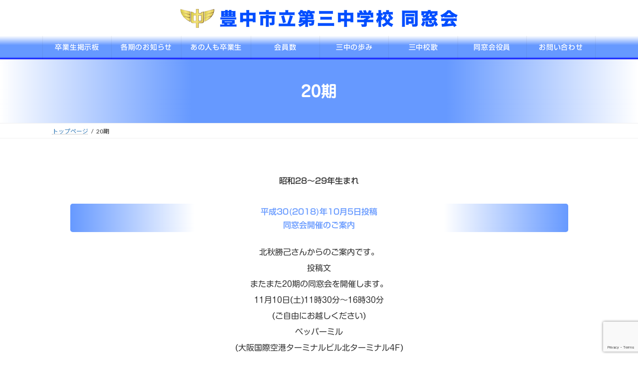

--- FILE ---
content_type: text/html; charset=UTF-8
request_url: https://toyonaka3cyuu.com/20th/
body_size: 79427
content:
<!DOCTYPE html><html lang="ja"><head><meta charset="utf-8"><meta http-equiv="X-UA-Compatible" content="IE=edge"><meta name="viewport" content="width=device-width, initial-scale=1"><title>20期 | 豊中三中同窓会</title><meta name='robots' content='max-image-preview:large' /><link rel='dns-prefetch' href='//webfonts.sakura.ne.jp' /><link rel="alternate" type="application/rss+xml" title="豊中三中同窓会 &raquo; フィード" href="https://toyonaka3cyuu.com/feed/" /><link rel="alternate" type="application/rss+xml" title="豊中三中同窓会 &raquo; コメントフィード" href="https://toyonaka3cyuu.com/comments/feed/" /><link rel="alternate" title="oEmbed (JSON)" type="application/json+oembed" href="https://toyonaka3cyuu.com/wp-json/oembed/1.0/embed?url=https%3A%2F%2Ftoyonaka3cyuu.com%2F20th%2F" /><link rel="alternate" title="oEmbed (XML)" type="text/xml+oembed" href="https://toyonaka3cyuu.com/wp-json/oembed/1.0/embed?url=https%3A%2F%2Ftoyonaka3cyuu.com%2F20th%2F&#038;format=xml" /><meta name="description" content="昭和28～29年生まれ平成30(2018)年10月5日投稿同窓会開催のご案内北秋勝己さんからのご案内です。投稿文またまた20期の同窓会を開催します。11月10日(土)11時30分～16時30分(ご自由にお越しください)ペッパーミル(大阪国際空港ターミナルビル北ターミナル4F)会費3,000円(ランチ･ブッフェ)ワンドリンク付ペッパーミルは同窓の山ノ内さんのフランス料理店です幹事:北秋勝己 Tel 06-6856-0424その後、二次会に雪崩込む予定豊中市役所" /><style id='wp-img-auto-sizes-contain-inline-css' type='text/css'>img:is([sizes=auto i],[sizes^="auto," i]){contain-intrinsic-size:3000px 1500px}
/*# sourceURL=wp-img-auto-sizes-contain-inline-css */</style><link rel='stylesheet' id='vkExUnit_common_style-css' href='https://toyonaka3cyuu.com/wp/wp-content/cache/autoptimize/autoptimize_single_ea06bcb9caaffec68e5e5f8d33d36f3a.php?ver=9.113.0.1' type='text/css' media='all' /><style id='vkExUnit_common_style-inline-css' type='text/css'>:root {--ver_page_top_button_url:url(https://toyonaka3cyuu.com/wp/wp-content/plugins/vk-all-in-one-expansion-unit/assets/images/to-top-btn-icon.svg);}@font-face {font-weight: normal;font-style: normal;font-family: "vk_sns";src: url("https://toyonaka3cyuu.com/wp/wp-content/plugins/vk-all-in-one-expansion-unit/inc/sns/icons/fonts/vk_sns.eot?-bq20cj");src: url("https://toyonaka3cyuu.com/wp/wp-content/plugins/vk-all-in-one-expansion-unit/inc/sns/icons/fonts/vk_sns.eot?#iefix-bq20cj") format("embedded-opentype"),url("https://toyonaka3cyuu.com/wp/wp-content/plugins/vk-all-in-one-expansion-unit/inc/sns/icons/fonts/vk_sns.woff?-bq20cj") format("woff"),url("https://toyonaka3cyuu.com/wp/wp-content/plugins/vk-all-in-one-expansion-unit/inc/sns/icons/fonts/vk_sns.ttf?-bq20cj") format("truetype"),url("https://toyonaka3cyuu.com/wp/wp-content/plugins/vk-all-in-one-expansion-unit/inc/sns/icons/fonts/vk_sns.svg?-bq20cj#vk_sns") format("svg");}
.veu_promotion-alert__content--text {border: 1px solid rgba(0,0,0,0.125);padding: 0.5em 1em;border-radius: var(--vk-size-radius);margin-bottom: var(--vk-margin-block-bottom);font-size: 0.875rem;}/* Alert Content部分に段落タグを入れた場合に最後の段落の余白を0にする */.veu_promotion-alert__content--text p:last-of-type{margin-bottom:0;margin-top: 0;}
/*# sourceURL=vkExUnit_common_style-inline-css */</style><style id='wp-emoji-styles-inline-css' type='text/css'>img.wp-smiley, img.emoji {
		display: inline !important;
		border: none !important;
		box-shadow: none !important;
		height: 1em !important;
		width: 1em !important;
		margin: 0 0.07em !important;
		vertical-align: -0.1em !important;
		background: none !important;
		padding: 0 !important;
	}
/*# sourceURL=wp-emoji-styles-inline-css */</style><style id='wp-block-library-inline-css' type='text/css'>:root{--wp-block-synced-color:#7a00df;--wp-block-synced-color--rgb:122,0,223;--wp-bound-block-color:var(--wp-block-synced-color);--wp-editor-canvas-background:#ddd;--wp-admin-theme-color:#007cba;--wp-admin-theme-color--rgb:0,124,186;--wp-admin-theme-color-darker-10:#006ba1;--wp-admin-theme-color-darker-10--rgb:0,107,160.5;--wp-admin-theme-color-darker-20:#005a87;--wp-admin-theme-color-darker-20--rgb:0,90,135;--wp-admin-border-width-focus:2px}@media (min-resolution:192dpi){:root{--wp-admin-border-width-focus:1.5px}}.wp-element-button{cursor:pointer}:root .has-very-light-gray-background-color{background-color:#eee}:root .has-very-dark-gray-background-color{background-color:#313131}:root .has-very-light-gray-color{color:#eee}:root .has-very-dark-gray-color{color:#313131}:root .has-vivid-green-cyan-to-vivid-cyan-blue-gradient-background{background:linear-gradient(135deg,#00d084,#0693e3)}:root .has-purple-crush-gradient-background{background:linear-gradient(135deg,#34e2e4,#4721fb 50%,#ab1dfe)}:root .has-hazy-dawn-gradient-background{background:linear-gradient(135deg,#faaca8,#dad0ec)}:root .has-subdued-olive-gradient-background{background:linear-gradient(135deg,#fafae1,#67a671)}:root .has-atomic-cream-gradient-background{background:linear-gradient(135deg,#fdd79a,#004a59)}:root .has-nightshade-gradient-background{background:linear-gradient(135deg,#330968,#31cdcf)}:root .has-midnight-gradient-background{background:linear-gradient(135deg,#020381,#2874fc)}:root{--wp--preset--font-size--normal:16px;--wp--preset--font-size--huge:42px}.has-regular-font-size{font-size:1em}.has-larger-font-size{font-size:2.625em}.has-normal-font-size{font-size:var(--wp--preset--font-size--normal)}.has-huge-font-size{font-size:var(--wp--preset--font-size--huge)}.has-text-align-center{text-align:center}.has-text-align-left{text-align:left}.has-text-align-right{text-align:right}.has-fit-text{white-space:nowrap!important}#end-resizable-editor-section{display:none}.aligncenter{clear:both}.items-justified-left{justify-content:flex-start}.items-justified-center{justify-content:center}.items-justified-right{justify-content:flex-end}.items-justified-space-between{justify-content:space-between}.screen-reader-text{border:0;clip-path:inset(50%);height:1px;margin:-1px;overflow:hidden;padding:0;position:absolute;width:1px;word-wrap:normal!important}.screen-reader-text:focus{background-color:#ddd;clip-path:none;color:#444;display:block;font-size:1em;height:auto;left:5px;line-height:normal;padding:15px 23px 14px;text-decoration:none;top:5px;width:auto;z-index:100000}html :where(.has-border-color){border-style:solid}html :where([style*=border-top-color]){border-top-style:solid}html :where([style*=border-right-color]){border-right-style:solid}html :where([style*=border-bottom-color]){border-bottom-style:solid}html :where([style*=border-left-color]){border-left-style:solid}html :where([style*=border-width]){border-style:solid}html :where([style*=border-top-width]){border-top-style:solid}html :where([style*=border-right-width]){border-right-style:solid}html :where([style*=border-bottom-width]){border-bottom-style:solid}html :where([style*=border-left-width]){border-left-style:solid}html :where(img[class*=wp-image-]){height:auto;max-width:100%}:where(figure){margin:0 0 1em}html :where(.is-position-sticky){--wp-admin--admin-bar--position-offset:var(--wp-admin--admin-bar--height,0px)}@media screen and (max-width:600px){html :where(.is-position-sticky){--wp-admin--admin-bar--position-offset:0px}}
.vk-cols--reverse{flex-direction:row-reverse}.vk-cols--hasbtn{margin-bottom:0}.vk-cols--hasbtn>.row>.vk_gridColumn_item,.vk-cols--hasbtn>.wp-block-column{position:relative;padding-bottom:3em}.vk-cols--hasbtn>.row>.vk_gridColumn_item>.wp-block-buttons,.vk-cols--hasbtn>.row>.vk_gridColumn_item>.vk_button,.vk-cols--hasbtn>.wp-block-column>.wp-block-buttons,.vk-cols--hasbtn>.wp-block-column>.vk_button{position:absolute;bottom:0;width:100%}.vk-cols--fit.wp-block-columns{gap:0}.vk-cols--fit.wp-block-columns,.vk-cols--fit.wp-block-columns:not(.is-not-stacked-on-mobile){margin-top:0;margin-bottom:0;justify-content:space-between}.vk-cols--fit.wp-block-columns>.wp-block-column *:last-child,.vk-cols--fit.wp-block-columns:not(.is-not-stacked-on-mobile)>.wp-block-column *:last-child{margin-bottom:0}.vk-cols--fit.wp-block-columns>.wp-block-column>.wp-block-cover,.vk-cols--fit.wp-block-columns:not(.is-not-stacked-on-mobile)>.wp-block-column>.wp-block-cover{margin-top:0}.vk-cols--fit.wp-block-columns.has-background,.vk-cols--fit.wp-block-columns:not(.is-not-stacked-on-mobile).has-background{padding:0}@media(max-width: 599px){.vk-cols--fit.wp-block-columns:not(.has-background)>.wp-block-column:not(.has-background),.vk-cols--fit.wp-block-columns:not(.is-not-stacked-on-mobile):not(.has-background)>.wp-block-column:not(.has-background){padding-left:0 !important;padding-right:0 !important}}@media(min-width: 782px){.vk-cols--fit.wp-block-columns .block-editor-block-list__block.wp-block-column:not(:first-child),.vk-cols--fit.wp-block-columns>.wp-block-column:not(:first-child),.vk-cols--fit.wp-block-columns:not(.is-not-stacked-on-mobile) .block-editor-block-list__block.wp-block-column:not(:first-child),.vk-cols--fit.wp-block-columns:not(.is-not-stacked-on-mobile)>.wp-block-column:not(:first-child){margin-left:0}}@media(min-width: 600px)and (max-width: 781px){.vk-cols--fit.wp-block-columns .wp-block-column:nth-child(2n),.vk-cols--fit.wp-block-columns:not(.is-not-stacked-on-mobile) .wp-block-column:nth-child(2n){margin-left:0}.vk-cols--fit.wp-block-columns .wp-block-column:not(:only-child),.vk-cols--fit.wp-block-columns:not(.is-not-stacked-on-mobile) .wp-block-column:not(:only-child){flex-basis:50% !important}}.vk-cols--fit--gap1.wp-block-columns{gap:1px}@media(min-width: 600px)and (max-width: 781px){.vk-cols--fit--gap1.wp-block-columns .wp-block-column:not(:only-child){flex-basis:calc(50% - 1px) !important}}.vk-cols--fit.vk-cols--grid>.block-editor-block-list__block,.vk-cols--fit.vk-cols--grid>.wp-block-column,.vk-cols--fit.vk-cols--grid:not(.is-not-stacked-on-mobile)>.block-editor-block-list__block,.vk-cols--fit.vk-cols--grid:not(.is-not-stacked-on-mobile)>.wp-block-column{flex-basis:50%;box-sizing:border-box}@media(max-width: 599px){.vk-cols--fit.vk-cols--grid.vk-cols--grid--alignfull>.wp-block-column:nth-child(2)>.wp-block-cover,.vk-cols--fit.vk-cols--grid.vk-cols--grid--alignfull>.wp-block-column:nth-child(2)>.vk_outer,.vk-cols--fit.vk-cols--grid:not(.is-not-stacked-on-mobile).vk-cols--grid--alignfull>.wp-block-column:nth-child(2)>.wp-block-cover,.vk-cols--fit.vk-cols--grid:not(.is-not-stacked-on-mobile).vk-cols--grid--alignfull>.wp-block-column:nth-child(2)>.vk_outer{width:100vw;margin-right:calc((100% - 100vw)/2);margin-left:calc((100% - 100vw)/2)}}@media(min-width: 600px){.vk-cols--fit.vk-cols--grid.vk-cols--grid--alignfull>.wp-block-column:nth-child(2)>.wp-block-cover,.vk-cols--fit.vk-cols--grid.vk-cols--grid--alignfull>.wp-block-column:nth-child(2)>.vk_outer,.vk-cols--fit.vk-cols--grid:not(.is-not-stacked-on-mobile).vk-cols--grid--alignfull>.wp-block-column:nth-child(2)>.wp-block-cover,.vk-cols--fit.vk-cols--grid:not(.is-not-stacked-on-mobile).vk-cols--grid--alignfull>.wp-block-column:nth-child(2)>.vk_outer{margin-right:calc(100% - 50vw);width:50vw}}@media(min-width: 600px){.vk-cols--fit.vk-cols--grid.vk-cols--grid--alignfull.vk-cols--reverse>.wp-block-column,.vk-cols--fit.vk-cols--grid:not(.is-not-stacked-on-mobile).vk-cols--grid--alignfull.vk-cols--reverse>.wp-block-column{margin-left:0;margin-right:0}.vk-cols--fit.vk-cols--grid.vk-cols--grid--alignfull.vk-cols--reverse>.wp-block-column:nth-child(2)>.wp-block-cover,.vk-cols--fit.vk-cols--grid.vk-cols--grid--alignfull.vk-cols--reverse>.wp-block-column:nth-child(2)>.vk_outer,.vk-cols--fit.vk-cols--grid:not(.is-not-stacked-on-mobile).vk-cols--grid--alignfull.vk-cols--reverse>.wp-block-column:nth-child(2)>.wp-block-cover,.vk-cols--fit.vk-cols--grid:not(.is-not-stacked-on-mobile).vk-cols--grid--alignfull.vk-cols--reverse>.wp-block-column:nth-child(2)>.vk_outer{margin-left:calc(100% - 50vw)}}.vk-cols--menu h2,.vk-cols--menu h3,.vk-cols--menu h4,.vk-cols--menu h5{margin-bottom:.2em;text-shadow:#000 0 0 10px}.vk-cols--menu h2:first-child,.vk-cols--menu h3:first-child,.vk-cols--menu h4:first-child,.vk-cols--menu h5:first-child{margin-top:0}.vk-cols--menu p{margin-bottom:1rem;text-shadow:#000 0 0 10px}.vk-cols--menu .wp-block-cover__inner-container:last-child{margin-bottom:0}.vk-cols--fitbnrs .wp-block-column .wp-block-cover:hover img{filter:unset}.vk-cols--fitbnrs .wp-block-column .wp-block-cover:hover{background-color:unset}.vk-cols--fitbnrs .wp-block-column .wp-block-cover:hover .wp-block-cover__image-background{filter:unset !important}.vk-cols--fitbnrs .wp-block-cover .wp-block-cover__inner-container{position:absolute;height:100%;width:100%}.vk-cols--fitbnrs .vk_button{height:100%;margin:0}.vk-cols--fitbnrs .vk_button .vk_button_btn,.vk-cols--fitbnrs .vk_button .btn{height:100%;width:100%;border:none;box-shadow:none;background-color:unset !important;transition:unset}.vk-cols--fitbnrs .vk_button .vk_button_btn:hover,.vk-cols--fitbnrs .vk_button .btn:hover{transition:unset}.vk-cols--fitbnrs .vk_button .vk_button_btn:after,.vk-cols--fitbnrs .vk_button .btn:after{border:none}.vk-cols--fitbnrs .vk_button .vk_button_link_txt{width:100%;position:absolute;top:50%;left:50%;transform:translateY(-50%) translateX(-50%);font-size:2rem;text-shadow:#000 0 0 10px}.vk-cols--fitbnrs .vk_button .vk_button_link_subCaption{width:100%;position:absolute;top:calc(50% + 2.2em);left:50%;transform:translateY(-50%) translateX(-50%);text-shadow:#000 0 0 10px}@media(min-width: 992px){.vk-cols--media.wp-block-columns{gap:3rem}}.vk-fit-map figure{margin-bottom:0}.vk-fit-map iframe{position:relative;margin-bottom:0;display:block;max-height:400px;width:100vw}.vk-fit-map:is(.alignfull,.alignwide) div{max-width:100%}.vk-table--th--width25 :where(tr>*:first-child){width:25%}.vk-table--th--width30 :where(tr>*:first-child){width:30%}.vk-table--th--width35 :where(tr>*:first-child){width:35%}.vk-table--th--width40 :where(tr>*:first-child){width:40%}.vk-table--th--bg-bright :where(tr>*:first-child){background-color:var(--wp--preset--color--bg-secondary, rgba(0, 0, 0, 0.05))}@media(max-width: 599px){.vk-table--mobile-block :is(th,td){width:100%;display:block}.vk-table--mobile-block.wp-block-table table :is(th,td){border-top:none}}.vk-table--width--th25 :where(tr>*:first-child){width:25%}.vk-table--width--th30 :where(tr>*:first-child){width:30%}.vk-table--width--th35 :where(tr>*:first-child){width:35%}.vk-table--width--th40 :where(tr>*:first-child){width:40%}.no-margin{margin:0}@media(max-width: 599px){.wp-block-image.vk-aligncenter--mobile>.alignright{float:none;margin-left:auto;margin-right:auto}.vk-no-padding-horizontal--mobile{padding-left:0 !important;padding-right:0 !important}}
/* VK Color Palettes */:root{ --wp--preset--color--vk-color-primary:#337ab7}/* --vk-color-primary is deprecated. */:root{ --vk-color-primary: var(--wp--preset--color--vk-color-primary);}:root{ --wp--preset--color--vk-color-primary-dark:#296292}/* --vk-color-primary-dark is deprecated. */:root{ --vk-color-primary-dark: var(--wp--preset--color--vk-color-primary-dark);}:root{ --wp--preset--color--vk-color-primary-vivid:#3886c9}/* --vk-color-primary-vivid is deprecated. */:root{ --vk-color-primary-vivid: var(--wp--preset--color--vk-color-primary-vivid);}

/*# sourceURL=wp-block-library-inline-css */</style><style id='wp-block-image-inline-css' type='text/css'>.wp-block-image>a,.wp-block-image>figure>a{display:inline-block}.wp-block-image img{box-sizing:border-box;height:auto;max-width:100%;vertical-align:bottom}@media not (prefers-reduced-motion){.wp-block-image img.hide{visibility:hidden}.wp-block-image img.show{animation:show-content-image .4s}}.wp-block-image[style*=border-radius] img,.wp-block-image[style*=border-radius]>a{border-radius:inherit}.wp-block-image.has-custom-border img{box-sizing:border-box}.wp-block-image.aligncenter{text-align:center}.wp-block-image.alignfull>a,.wp-block-image.alignwide>a{width:100%}.wp-block-image.alignfull img,.wp-block-image.alignwide img{height:auto;width:100%}.wp-block-image .aligncenter,.wp-block-image .alignleft,.wp-block-image .alignright,.wp-block-image.aligncenter,.wp-block-image.alignleft,.wp-block-image.alignright{display:table}.wp-block-image .aligncenter>figcaption,.wp-block-image .alignleft>figcaption,.wp-block-image .alignright>figcaption,.wp-block-image.aligncenter>figcaption,.wp-block-image.alignleft>figcaption,.wp-block-image.alignright>figcaption{caption-side:bottom;display:table-caption}.wp-block-image .alignleft{float:left;margin:.5em 1em .5em 0}.wp-block-image .alignright{float:right;margin:.5em 0 .5em 1em}.wp-block-image .aligncenter{margin-left:auto;margin-right:auto}.wp-block-image :where(figcaption){margin-bottom:1em;margin-top:.5em}.wp-block-image.is-style-circle-mask img{border-radius:9999px}@supports ((-webkit-mask-image:none) or (mask-image:none)) or (-webkit-mask-image:none){.wp-block-image.is-style-circle-mask img{border-radius:0;-webkit-mask-image:url('data:image/svg+xml;utf8,<svg viewBox="0 0 100 100" xmlns="http://www.w3.org/2000/svg"><circle cx="50" cy="50" r="50"/></svg>');mask-image:url('data:image/svg+xml;utf8,<svg viewBox="0 0 100 100" xmlns="http://www.w3.org/2000/svg"><circle cx="50" cy="50" r="50"/></svg>');mask-mode:alpha;-webkit-mask-position:center;mask-position:center;-webkit-mask-repeat:no-repeat;mask-repeat:no-repeat;-webkit-mask-size:contain;mask-size:contain}}:root :where(.wp-block-image.is-style-rounded img,.wp-block-image .is-style-rounded img){border-radius:9999px}.wp-block-image figure{margin:0}.wp-lightbox-container{display:flex;flex-direction:column;position:relative}.wp-lightbox-container img{cursor:zoom-in}.wp-lightbox-container img:hover+button{opacity:1}.wp-lightbox-container button{align-items:center;backdrop-filter:blur(16px) saturate(180%);background-color:#5a5a5a40;border:none;border-radius:4px;cursor:zoom-in;display:flex;height:20px;justify-content:center;opacity:0;padding:0;position:absolute;right:16px;text-align:center;top:16px;width:20px;z-index:100}@media not (prefers-reduced-motion){.wp-lightbox-container button{transition:opacity .2s ease}}.wp-lightbox-container button:focus-visible{outline:3px auto #5a5a5a40;outline:3px auto -webkit-focus-ring-color;outline-offset:3px}.wp-lightbox-container button:hover{cursor:pointer;opacity:1}.wp-lightbox-container button:focus{opacity:1}.wp-lightbox-container button:focus,.wp-lightbox-container button:hover,.wp-lightbox-container button:not(:hover):not(:active):not(.has-background){background-color:#5a5a5a40;border:none}.wp-lightbox-overlay{box-sizing:border-box;cursor:zoom-out;height:100vh;left:0;overflow:hidden;position:fixed;top:0;visibility:hidden;width:100%;z-index:100000}.wp-lightbox-overlay .close-button{align-items:center;cursor:pointer;display:flex;justify-content:center;min-height:40px;min-width:40px;padding:0;position:absolute;right:calc(env(safe-area-inset-right) + 16px);top:calc(env(safe-area-inset-top) + 16px);z-index:5000000}.wp-lightbox-overlay .close-button:focus,.wp-lightbox-overlay .close-button:hover,.wp-lightbox-overlay .close-button:not(:hover):not(:active):not(.has-background){background:none;border:none}.wp-lightbox-overlay .lightbox-image-container{height:var(--wp--lightbox-container-height);left:50%;overflow:hidden;position:absolute;top:50%;transform:translate(-50%,-50%);transform-origin:top left;width:var(--wp--lightbox-container-width);z-index:9999999999}.wp-lightbox-overlay .wp-block-image{align-items:center;box-sizing:border-box;display:flex;height:100%;justify-content:center;margin:0;position:relative;transform-origin:0 0;width:100%;z-index:3000000}.wp-lightbox-overlay .wp-block-image img{height:var(--wp--lightbox-image-height);min-height:var(--wp--lightbox-image-height);min-width:var(--wp--lightbox-image-width);width:var(--wp--lightbox-image-width)}.wp-lightbox-overlay .wp-block-image figcaption{display:none}.wp-lightbox-overlay button{background:none;border:none}.wp-lightbox-overlay .scrim{background-color:#fff;height:100%;opacity:.9;position:absolute;width:100%;z-index:2000000}.wp-lightbox-overlay.active{visibility:visible}@media not (prefers-reduced-motion){.wp-lightbox-overlay.active{animation:turn-on-visibility .25s both}.wp-lightbox-overlay.active img{animation:turn-on-visibility .35s both}.wp-lightbox-overlay.show-closing-animation:not(.active){animation:turn-off-visibility .35s both}.wp-lightbox-overlay.show-closing-animation:not(.active) img{animation:turn-off-visibility .25s both}.wp-lightbox-overlay.zoom.active{animation:none;opacity:1;visibility:visible}.wp-lightbox-overlay.zoom.active .lightbox-image-container{animation:lightbox-zoom-in .4s}.wp-lightbox-overlay.zoom.active .lightbox-image-container img{animation:none}.wp-lightbox-overlay.zoom.active .scrim{animation:turn-on-visibility .4s forwards}.wp-lightbox-overlay.zoom.show-closing-animation:not(.active){animation:none}.wp-lightbox-overlay.zoom.show-closing-animation:not(.active) .lightbox-image-container{animation:lightbox-zoom-out .4s}.wp-lightbox-overlay.zoom.show-closing-animation:not(.active) .lightbox-image-container img{animation:none}.wp-lightbox-overlay.zoom.show-closing-animation:not(.active) .scrim{animation:turn-off-visibility .4s forwards}}@keyframes show-content-image{0%{visibility:hidden}99%{visibility:hidden}to{visibility:visible}}@keyframes turn-on-visibility{0%{opacity:0}to{opacity:1}}@keyframes turn-off-visibility{0%{opacity:1;visibility:visible}99%{opacity:0;visibility:visible}to{opacity:0;visibility:hidden}}@keyframes lightbox-zoom-in{0%{transform:translate(calc((-100vw + var(--wp--lightbox-scrollbar-width))/2 + var(--wp--lightbox-initial-left-position)),calc(-50vh + var(--wp--lightbox-initial-top-position))) scale(var(--wp--lightbox-scale))}to{transform:translate(-50%,-50%) scale(1)}}@keyframes lightbox-zoom-out{0%{transform:translate(-50%,-50%) scale(1);visibility:visible}99%{visibility:visible}to{transform:translate(calc((-100vw + var(--wp--lightbox-scrollbar-width))/2 + var(--wp--lightbox-initial-left-position)),calc(-50vh + var(--wp--lightbox-initial-top-position))) scale(var(--wp--lightbox-scale));visibility:hidden}}
/*# sourceURL=https://toyonaka3cyuu.com/wp/wp-includes/blocks/image/style.min.css */</style><style id='wp-block-group-inline-css' type='text/css'>.wp-block-group{box-sizing:border-box}:where(.wp-block-group.wp-block-group-is-layout-constrained){position:relative}
/*# sourceURL=https://toyonaka3cyuu.com/wp/wp-includes/blocks/group/style.min.css */</style><style id='wp-block-paragraph-inline-css' type='text/css'>.is-small-text{font-size:.875em}.is-regular-text{font-size:1em}.is-large-text{font-size:2.25em}.is-larger-text{font-size:3em}.has-drop-cap:not(:focus):first-letter{float:left;font-size:8.4em;font-style:normal;font-weight:100;line-height:.68;margin:.05em .1em 0 0;text-transform:uppercase}body.rtl .has-drop-cap:not(:focus):first-letter{float:none;margin-left:.1em}p.has-drop-cap.has-background{overflow:hidden}:root :where(p.has-background){padding:1.25em 2.375em}:where(p.has-text-color:not(.has-link-color)) a{color:inherit}p.has-text-align-left[style*="writing-mode:vertical-lr"],p.has-text-align-right[style*="writing-mode:vertical-rl"]{rotate:180deg}
/*# sourceURL=https://toyonaka3cyuu.com/wp/wp-includes/blocks/paragraph/style.min.css */</style><style id='global-styles-inline-css' type='text/css'>:root{--wp--preset--aspect-ratio--square: 1;--wp--preset--aspect-ratio--4-3: 4/3;--wp--preset--aspect-ratio--3-4: 3/4;--wp--preset--aspect-ratio--3-2: 3/2;--wp--preset--aspect-ratio--2-3: 2/3;--wp--preset--aspect-ratio--16-9: 16/9;--wp--preset--aspect-ratio--9-16: 9/16;--wp--preset--color--black: #000000;--wp--preset--color--cyan-bluish-gray: #abb8c3;--wp--preset--color--white: #ffffff;--wp--preset--color--pale-pink: #f78da7;--wp--preset--color--vivid-red: #cf2e2e;--wp--preset--color--luminous-vivid-orange: #ff6900;--wp--preset--color--luminous-vivid-amber: #fcb900;--wp--preset--color--light-green-cyan: #7bdcb5;--wp--preset--color--vivid-green-cyan: #00d084;--wp--preset--color--pale-cyan-blue: #8ed1fc;--wp--preset--color--vivid-cyan-blue: #0693e3;--wp--preset--color--vivid-purple: #9b51e0;--wp--preset--color--vk-color-primary: #337ab7;--wp--preset--color--vk-color-primary-dark: #296292;--wp--preset--color--vk-color-primary-vivid: #3886c9;--wp--preset--gradient--vivid-cyan-blue-to-vivid-purple: linear-gradient(135deg,rgba(6,147,227,1) 0%,rgb(155,81,224) 100%);--wp--preset--gradient--light-green-cyan-to-vivid-green-cyan: linear-gradient(135deg,rgb(122,220,180) 0%,rgb(0,208,130) 100%);--wp--preset--gradient--luminous-vivid-amber-to-luminous-vivid-orange: linear-gradient(135deg,rgba(252,185,0,1) 0%,rgba(255,105,0,1) 100%);--wp--preset--gradient--luminous-vivid-orange-to-vivid-red: linear-gradient(135deg,rgba(255,105,0,1) 0%,rgb(207,46,46) 100%);--wp--preset--gradient--very-light-gray-to-cyan-bluish-gray: linear-gradient(135deg,rgb(238,238,238) 0%,rgb(169,184,195) 100%);--wp--preset--gradient--cool-to-warm-spectrum: linear-gradient(135deg,rgb(74,234,220) 0%,rgb(151,120,209) 20%,rgb(207,42,186) 40%,rgb(238,44,130) 60%,rgb(251,105,98) 80%,rgb(254,248,76) 100%);--wp--preset--gradient--blush-light-purple: linear-gradient(135deg,rgb(255,206,236) 0%,rgb(152,150,240) 100%);--wp--preset--gradient--blush-bordeaux: linear-gradient(135deg,rgb(254,205,165) 0%,rgb(254,45,45) 50%,rgb(107,0,62) 100%);--wp--preset--gradient--luminous-dusk: linear-gradient(135deg,rgb(255,203,112) 0%,rgb(199,81,192) 50%,rgb(65,88,208) 100%);--wp--preset--gradient--pale-ocean: linear-gradient(135deg,rgb(255,245,203) 0%,rgb(182,227,212) 50%,rgb(51,167,181) 100%);--wp--preset--gradient--electric-grass: linear-gradient(135deg,rgb(202,248,128) 0%,rgb(113,206,126) 100%);--wp--preset--gradient--midnight: linear-gradient(135deg,rgb(2,3,129) 0%,rgb(40,116,252) 100%);--wp--preset--gradient--vivid-green-cyan-to-vivid-cyan-blue: linear-gradient(135deg,rgba(0,208,132,1) 0%,rgba(6,147,227,1) 100%);--wp--preset--font-size--small: 14px;--wp--preset--font-size--medium: 20px;--wp--preset--font-size--large: 24px;--wp--preset--font-size--x-large: 42px;--wp--preset--font-size--regular: 16px;--wp--preset--font-size--huge: 36px;--wp--preset--spacing--20: 0.44rem;--wp--preset--spacing--30: 0.67rem;--wp--preset--spacing--40: 1rem;--wp--preset--spacing--50: 1.5rem;--wp--preset--spacing--60: 2.25rem;--wp--preset--spacing--70: 3.38rem;--wp--preset--spacing--80: 5.06rem;--wp--preset--shadow--natural: 6px 6px 9px rgba(0, 0, 0, 0.2);--wp--preset--shadow--deep: 12px 12px 50px rgba(0, 0, 0, 0.4);--wp--preset--shadow--sharp: 6px 6px 0px rgba(0, 0, 0, 0.2);--wp--preset--shadow--outlined: 6px 6px 0px -3px rgb(255, 255, 255), 6px 6px rgb(0, 0, 0);--wp--preset--shadow--crisp: 6px 6px 0px rgb(0, 0, 0);}:where(.is-layout-flex){gap: 0.5em;}:where(.is-layout-grid){gap: 0.5em;}body .is-layout-flex{display: flex;}.is-layout-flex{flex-wrap: wrap;align-items: center;}.is-layout-flex > :is(*, div){margin: 0;}body .is-layout-grid{display: grid;}.is-layout-grid > :is(*, div){margin: 0;}:where(.wp-block-columns.is-layout-flex){gap: 2em;}:where(.wp-block-columns.is-layout-grid){gap: 2em;}:where(.wp-block-post-template.is-layout-flex){gap: 1.25em;}:where(.wp-block-post-template.is-layout-grid){gap: 1.25em;}.has-black-color{color: var(--wp--preset--color--black) !important;}.has-cyan-bluish-gray-color{color: var(--wp--preset--color--cyan-bluish-gray) !important;}.has-white-color{color: var(--wp--preset--color--white) !important;}.has-pale-pink-color{color: var(--wp--preset--color--pale-pink) !important;}.has-vivid-red-color{color: var(--wp--preset--color--vivid-red) !important;}.has-luminous-vivid-orange-color{color: var(--wp--preset--color--luminous-vivid-orange) !important;}.has-luminous-vivid-amber-color{color: var(--wp--preset--color--luminous-vivid-amber) !important;}.has-light-green-cyan-color{color: var(--wp--preset--color--light-green-cyan) !important;}.has-vivid-green-cyan-color{color: var(--wp--preset--color--vivid-green-cyan) !important;}.has-pale-cyan-blue-color{color: var(--wp--preset--color--pale-cyan-blue) !important;}.has-vivid-cyan-blue-color{color: var(--wp--preset--color--vivid-cyan-blue) !important;}.has-vivid-purple-color{color: var(--wp--preset--color--vivid-purple) !important;}.has-vk-color-primary-color{color: var(--wp--preset--color--vk-color-primary) !important;}.has-vk-color-primary-dark-color{color: var(--wp--preset--color--vk-color-primary-dark) !important;}.has-vk-color-primary-vivid-color{color: var(--wp--preset--color--vk-color-primary-vivid) !important;}.has-black-background-color{background-color: var(--wp--preset--color--black) !important;}.has-cyan-bluish-gray-background-color{background-color: var(--wp--preset--color--cyan-bluish-gray) !important;}.has-white-background-color{background-color: var(--wp--preset--color--white) !important;}.has-pale-pink-background-color{background-color: var(--wp--preset--color--pale-pink) !important;}.has-vivid-red-background-color{background-color: var(--wp--preset--color--vivid-red) !important;}.has-luminous-vivid-orange-background-color{background-color: var(--wp--preset--color--luminous-vivid-orange) !important;}.has-luminous-vivid-amber-background-color{background-color: var(--wp--preset--color--luminous-vivid-amber) !important;}.has-light-green-cyan-background-color{background-color: var(--wp--preset--color--light-green-cyan) !important;}.has-vivid-green-cyan-background-color{background-color: var(--wp--preset--color--vivid-green-cyan) !important;}.has-pale-cyan-blue-background-color{background-color: var(--wp--preset--color--pale-cyan-blue) !important;}.has-vivid-cyan-blue-background-color{background-color: var(--wp--preset--color--vivid-cyan-blue) !important;}.has-vivid-purple-background-color{background-color: var(--wp--preset--color--vivid-purple) !important;}.has-vk-color-primary-background-color{background-color: var(--wp--preset--color--vk-color-primary) !important;}.has-vk-color-primary-dark-background-color{background-color: var(--wp--preset--color--vk-color-primary-dark) !important;}.has-vk-color-primary-vivid-background-color{background-color: var(--wp--preset--color--vk-color-primary-vivid) !important;}.has-black-border-color{border-color: var(--wp--preset--color--black) !important;}.has-cyan-bluish-gray-border-color{border-color: var(--wp--preset--color--cyan-bluish-gray) !important;}.has-white-border-color{border-color: var(--wp--preset--color--white) !important;}.has-pale-pink-border-color{border-color: var(--wp--preset--color--pale-pink) !important;}.has-vivid-red-border-color{border-color: var(--wp--preset--color--vivid-red) !important;}.has-luminous-vivid-orange-border-color{border-color: var(--wp--preset--color--luminous-vivid-orange) !important;}.has-luminous-vivid-amber-border-color{border-color: var(--wp--preset--color--luminous-vivid-amber) !important;}.has-light-green-cyan-border-color{border-color: var(--wp--preset--color--light-green-cyan) !important;}.has-vivid-green-cyan-border-color{border-color: var(--wp--preset--color--vivid-green-cyan) !important;}.has-pale-cyan-blue-border-color{border-color: var(--wp--preset--color--pale-cyan-blue) !important;}.has-vivid-cyan-blue-border-color{border-color: var(--wp--preset--color--vivid-cyan-blue) !important;}.has-vivid-purple-border-color{border-color: var(--wp--preset--color--vivid-purple) !important;}.has-vk-color-primary-border-color{border-color: var(--wp--preset--color--vk-color-primary) !important;}.has-vk-color-primary-dark-border-color{border-color: var(--wp--preset--color--vk-color-primary-dark) !important;}.has-vk-color-primary-vivid-border-color{border-color: var(--wp--preset--color--vk-color-primary-vivid) !important;}.has-vivid-cyan-blue-to-vivid-purple-gradient-background{background: var(--wp--preset--gradient--vivid-cyan-blue-to-vivid-purple) !important;}.has-light-green-cyan-to-vivid-green-cyan-gradient-background{background: var(--wp--preset--gradient--light-green-cyan-to-vivid-green-cyan) !important;}.has-luminous-vivid-amber-to-luminous-vivid-orange-gradient-background{background: var(--wp--preset--gradient--luminous-vivid-amber-to-luminous-vivid-orange) !important;}.has-luminous-vivid-orange-to-vivid-red-gradient-background{background: var(--wp--preset--gradient--luminous-vivid-orange-to-vivid-red) !important;}.has-very-light-gray-to-cyan-bluish-gray-gradient-background{background: var(--wp--preset--gradient--very-light-gray-to-cyan-bluish-gray) !important;}.has-cool-to-warm-spectrum-gradient-background{background: var(--wp--preset--gradient--cool-to-warm-spectrum) !important;}.has-blush-light-purple-gradient-background{background: var(--wp--preset--gradient--blush-light-purple) !important;}.has-blush-bordeaux-gradient-background{background: var(--wp--preset--gradient--blush-bordeaux) !important;}.has-luminous-dusk-gradient-background{background: var(--wp--preset--gradient--luminous-dusk) !important;}.has-pale-ocean-gradient-background{background: var(--wp--preset--gradient--pale-ocean) !important;}.has-electric-grass-gradient-background{background: var(--wp--preset--gradient--electric-grass) !important;}.has-midnight-gradient-background{background: var(--wp--preset--gradient--midnight) !important;}.has-small-font-size{font-size: var(--wp--preset--font-size--small) !important;}.has-medium-font-size{font-size: var(--wp--preset--font-size--medium) !important;}.has-large-font-size{font-size: var(--wp--preset--font-size--large) !important;}.has-x-large-font-size{font-size: var(--wp--preset--font-size--x-large) !important;}
/*# sourceURL=global-styles-inline-css */</style><style id='classic-theme-styles-inline-css' type='text/css'>/*! This file is auto-generated */
.wp-block-button__link{color:#fff;background-color:#32373c;border-radius:9999px;box-shadow:none;text-decoration:none;padding:calc(.667em + 2px) calc(1.333em + 2px);font-size:1.125em}.wp-block-file__button{background:#32373c;color:#fff;text-decoration:none}
/*# sourceURL=/wp-includes/css/classic-themes.min.css */</style><link rel='stylesheet' id='magnific-css' href='https://toyonaka3cyuu.com/wp/wp-content/cache/autoptimize/autoptimize_single_42c3523e160cd1abd9474bc094c72c3d.php?ver=6.9' type='text/css' media='all' /><link rel='stylesheet' id='contact-form-7-css' href='https://toyonaka3cyuu.com/wp/wp-content/cache/autoptimize/autoptimize_single_64ac31699f5326cb3c76122498b76f66.php?ver=6.1.4' type='text/css' media='all' /><link rel='stylesheet' id='jquery-ui-dialog-min-css-css' href='https://toyonaka3cyuu.com/wp/wp-includes/css/jquery-ui-dialog.min.css?ver=6.9' type='text/css' media='all' /><link rel='stylesheet' id='contact-form-7-confirm-plus-css' href='https://toyonaka3cyuu.com/wp/wp-content/cache/autoptimize/autoptimize_single_adb7cf7b064c75c707533df634592eb0.php?ver=20240705_090044' type='text/css' media='all' /><link rel='stylesheet' id='vk-swiper-style-css' href='https://toyonaka3cyuu.com/wp/wp-content/plugins/vk-blocks/vendor/vektor-inc/vk-swiper/src/assets/css/swiper-bundle.min.css?ver=11.0.2' type='text/css' media='all' /><link rel='stylesheet' id='lightning-common-style-css' href='https://toyonaka3cyuu.com/wp/wp-content/cache/autoptimize/autoptimize_single_5f41d5130575a2f95255b845ec383782.php?ver=15.33.1' type='text/css' media='all' /><style id='lightning-common-style-inline-css' type='text/css'>/* Lightning */:root {--vk-color-primary:#337ab7;--vk-color-primary-dark:#296292;--vk-color-primary-vivid:#3886c9;--g_nav_main_acc_icon_open_url:url(https://toyonaka3cyuu.com/wp/wp-content/themes/lightning/_g3/inc/vk-mobile-nav/package/images/vk-menu-acc-icon-open-black.svg);--g_nav_main_acc_icon_close_url: url(https://toyonaka3cyuu.com/wp/wp-content/themes/lightning/_g3/inc/vk-mobile-nav/package/images/vk-menu-close-black.svg);--g_nav_sub_acc_icon_open_url: url(https://toyonaka3cyuu.com/wp/wp-content/themes/lightning/_g3/inc/vk-mobile-nav/package/images/vk-menu-acc-icon-open-white.svg);--g_nav_sub_acc_icon_close_url: url(https://toyonaka3cyuu.com/wp/wp-content/themes/lightning/_g3/inc/vk-mobile-nav/package/images/vk-menu-close-white.svg);}
:root{--swiper-navigation-color: #fff;}
/* vk-mobile-nav */:root {--vk-mobile-nav-menu-btn-bg-src: url("https://toyonaka3cyuu.com/wp/wp-content/themes/lightning/_g3/inc/vk-mobile-nav/package/images/vk-menu-btn-black.svg");--vk-mobile-nav-menu-btn-close-bg-src: url("https://toyonaka3cyuu.com/wp/wp-content/themes/lightning/_g3/inc/vk-mobile-nav/package/images/vk-menu-close-black.svg");--vk-menu-acc-icon-open-black-bg-src: url("https://toyonaka3cyuu.com/wp/wp-content/themes/lightning/_g3/inc/vk-mobile-nav/package/images/vk-menu-acc-icon-open-black.svg");--vk-menu-acc-icon-open-white-bg-src: url("https://toyonaka3cyuu.com/wp/wp-content/themes/lightning/_g3/inc/vk-mobile-nav/package/images/vk-menu-acc-icon-open-white.svg");--vk-menu-acc-icon-close-black-bg-src: url("https://toyonaka3cyuu.com/wp/wp-content/themes/lightning/_g3/inc/vk-mobile-nav/package/images/vk-menu-close-black.svg");--vk-menu-acc-icon-close-white-bg-src: url("https://toyonaka3cyuu.com/wp/wp-content/themes/lightning/_g3/inc/vk-mobile-nav/package/images/vk-menu-close-white.svg");}
/*# sourceURL=lightning-common-style-inline-css */</style><link rel='stylesheet' id='lightning-design-style-css' href='https://toyonaka3cyuu.com/wp/wp-content/cache/autoptimize/autoptimize_single_f5a8a4f945d2ed70bc73a5f629cb766f.php?ver=15.33.1' type='text/css' media='all' /><style id='lightning-design-style-inline-css' type='text/css'>.tagcloud a:before { font-family: "Font Awesome 7 Free";content: "\f02b";font-weight: bold; }
/*# sourceURL=lightning-design-style-inline-css */</style><link rel='stylesheet' id='vk-blog-card-css' href='https://toyonaka3cyuu.com/wp/wp-content/cache/autoptimize/autoptimize_single_bae5b1379fcaa427cec9b0cc3d5ed0c3.php?ver=6.9' type='text/css' media='all' /><link rel='stylesheet' id='veu-cta-css' href='https://toyonaka3cyuu.com/wp/wp-content/cache/autoptimize/autoptimize_single_a78f149676128521e4b5f36a9ac06f23.php?ver=9.113.0.1' type='text/css' media='all' /><link rel='stylesheet' id='vk-blocks-build-css-css' href='https://toyonaka3cyuu.com/wp/wp-content/cache/autoptimize/autoptimize_single_8007185a86f057676dc53af7dc2ce4ac.php?ver=1.115.2.1' type='text/css' media='all' /><style id='vk-blocks-build-css-inline-css' type='text/css'>:root {
		--vk_image-mask-circle: url(https://toyonaka3cyuu.com/wp/wp-content/plugins/vk-blocks/inc/vk-blocks/images/circle.svg);
		--vk_image-mask-wave01: url(https://toyonaka3cyuu.com/wp/wp-content/plugins/vk-blocks/inc/vk-blocks/images/wave01.svg);
		--vk_image-mask-wave02: url(https://toyonaka3cyuu.com/wp/wp-content/plugins/vk-blocks/inc/vk-blocks/images/wave02.svg);
		--vk_image-mask-wave03: url(https://toyonaka3cyuu.com/wp/wp-content/plugins/vk-blocks/inc/vk-blocks/images/wave03.svg);
		--vk_image-mask-wave04: url(https://toyonaka3cyuu.com/wp/wp-content/plugins/vk-blocks/inc/vk-blocks/images/wave04.svg);
	}
	

	:root {

		--vk-balloon-border-width:1px;

		--vk-balloon-speech-offset:-12px;
	}
	

	:root {
		--vk_flow-arrow: url(https://toyonaka3cyuu.com/wp/wp-content/plugins/vk-blocks/inc/vk-blocks/images/arrow_bottom.svg);
	}
	
/*# sourceURL=vk-blocks-build-css-inline-css */</style><link rel='stylesheet' id='lightning-theme-style-css' href='https://toyonaka3cyuu.com/wp/wp-content/themes/lightning-child-sample/style.css?ver=15.33.1' type='text/css' media='all' /><link rel='stylesheet' id='vk-font-awesome-css' href='https://toyonaka3cyuu.com/wp/wp-content/themes/lightning/vendor/vektor-inc/font-awesome-versions/src/font-awesome/css/all.min.css?ver=7.1.0' type='text/css' media='all' /><link rel='stylesheet' id='tablepress-default-css' href='https://toyonaka3cyuu.com/wp/wp-content/tablepress-combined.min.css?ver=88' type='text/css' media='all' /> <script type="text/javascript" src="https://toyonaka3cyuu.com/wp/wp-includes/js/jquery/jquery.min.js?ver=3.7.1" id="jquery-core-js"></script> <script defer type="text/javascript" src="https://toyonaka3cyuu.com/wp/wp-includes/js/jquery/jquery-migrate.min.js?ver=3.4.1" id="jquery-migrate-js"></script> <script defer type="text/javascript" src="//webfonts.sakura.ne.jp/js/sakurav3.js?fadein=0&amp;ver=3.1.4" id="typesquare_std-js"></script> <link rel="https://api.w.org/" href="https://toyonaka3cyuu.com/wp-json/" /><link rel="alternate" title="JSON" type="application/json" href="https://toyonaka3cyuu.com/wp-json/wp/v2/pages/1176" /><link rel="EditURI" type="application/rsd+xml" title="RSD" href="https://toyonaka3cyuu.com/wp/xmlrpc.php?rsd" /><meta name="generator" content="WordPress 6.9" /><link rel="canonical" href="https://toyonaka3cyuu.com/20th/" /><link rel='shortlink' href='https://toyonaka3cyuu.com/?p=1176' /><style type='text/css'>.site-description:lang(ja){ font-family: 'UDデジタル教科書体 R JIS2004';}</style><style type='text/css'>h1,h2,h3,h1:lang(ja),h2:lang(ja),h3:lang(ja),.entry-title:lang(ja){ font-family: "じゅん 501";}h4,h5,h6,h4:lang(ja),h5:lang(ja),h6:lang(ja),div.entry-meta span:lang(ja),footer.entry-footer span:lang(ja){ font-family: "リュウミン M-KL";}.hentry,.entry-content p,.post-inner.entry-content p,#comments div:lang(ja){ font-family: "新丸ゴ R";}strong,b,#comments .comment-author .fn:lang(ja){ font-family: "新ゴ M";}</style><meta property="og:site_name" content="豊中三中同窓会" /><meta property="og:url" content="https://toyonaka3cyuu.com/20th/" /><meta property="og:title" content="20期 | 豊中三中同窓会" /><meta property="og:description" content="昭和28～29年生まれ平成30(2018)年10月5日投稿同窓会開催のご案内北秋勝己さんからのご案内です。投稿文またまた20期の同窓会を開催します。11月10日(土)11時30分～16時30分(ご自由にお越しください)ペッパーミル(大阪国際空港ターミナルビル北ターミナル4F)会費3,000円(ランチ･ブッフェ)ワンドリンク付ペッパーミルは同窓の山ノ内さんのフランス料理店です幹事:北秋勝己 Tel 06-6856-0424その後、二次会に雪崩込む予定豊中市役所" /><meta property="og:type" content="article" /><meta name="twitter:card" content="summary_large_image"><meta name="twitter:description" content="昭和28～29年生まれ平成30(2018)年10月5日投稿同窓会開催のご案内北秋勝己さんからのご案内です。投稿文またまた20期の同窓会を開催します。11月10日(土)11時30分～16時30分(ご自由にお越しください)ペッパーミル(大阪国際空港ターミナルビル北ターミナル4F)会費3,000円(ランチ･ブッフェ)ワンドリンク付ペッパーミルは同窓の山ノ内さんのフランス料理店です幹事:北秋勝己 Tel 06-6856-0424その後、二次会に雪崩込む予定豊中市役所"><meta name="twitter:title" content="20期 | 豊中三中同窓会"><meta name="twitter:url" content="https://toyonaka3cyuu.com/20th/"><meta name="twitter:domain" content="toyonaka3cyuu.com"><link rel="icon" href="https://toyonaka3cyuu.com/wp/wp-content/uploads/2022/02/cropped-site_icon-32x32.png" sizes="32x32" /><link rel="icon" href="https://toyonaka3cyuu.com/wp/wp-content/uploads/2022/02/cropped-site_icon-192x192.png" sizes="192x192" /><link rel="apple-touch-icon" href="https://toyonaka3cyuu.com/wp/wp-content/uploads/2022/02/cropped-site_icon-180x180.png" /><meta name="msapplication-TileImage" content="https://toyonaka3cyuu.com/wp/wp-content/uploads/2022/02/cropped-site_icon-270x270.png" /><style type="text/css" id="wp-custom-css">.required-field-message {	display:none;}

.comment-reply-title {	display:none;
}

.comment-form-email {	display:none  !important;}

.comment-form-url {	display:none  !important;}

a {	color:#337ab7;}
a:hover {	font-size:110%;}

.large {	font-size:120%;}

.line {	line-height:2em !important;}

.swiper-button-prev {	display:none;}

.swiper-button-next {	display:none;}

.swiper-pagination {	display:none;}

	.white {	color:#fff;}
	.red {color:#ff0000;}
	.blue { color:#6699ff;}

 .center { text-align:center !important;}

 .centre, .main-section {	margin:1rem auto;}

 .middle {
  display:flex;
  justify-content: center;}

.top-space {	margin-top:4em !important;}

 .right {	text-align:right;}

 .para {display:inline-block;}

 /.breadcrumb {	display:none;}

 .circle  {	position:relative;
	margin-left:auto;
	margin-right:auto;
	margin-bottom:4rem;
	width:130px;
	height:130px;
	border-radius:50%;
	background:-moz-radial-gradient(#6699ff 60%, #ffffff 7%);
	background:-webkit-radial-gradient(#6699ff 60%, #ffffff 70%);}

 .circle span {
  position: absolute;
  /display: inline-block;
  left: auto;
  right:auto;
  top: 50%;
  -webkit-transform: translateY(-50%);
  transform: translateY(-50%);
  width :130px;
  text-align:center;
}

.pr-l {		padding-top:0.7em !important;
	margin-top:2em;
	margin-bottom:2em;}

.mes { margin-bottom:2.5em;
 line-height:2em;}

.pr-copy {	margin-left:0.5rem;}

.pr {	height:42px;
	padding-top:auto;
	padding-bottom:0.1em;
  font-family:sans-serif;
  font-size:1.125em;
	font-weight:bold;
	letter-spacing:0.05em;
	color:#fff !important;
	text-align:center;
	border-radius:0.5em;
	background:url(https://toyonaka3cyuu.com/wp/wp-content/uploads/2022/02/mark.png) , -moz-linear-gradient(top, #ffffff 0%, #6699ff 90%, #0000ff 100%);
  background:url(https://toyonaka3cyuu.com/wp/wp-content/uploads/2022/02/mark.png) , -webkit-linear-gradient(top, #ffffff 0%, #6699ff 90%, #0000ff 100%);
background-repeat:no-repeat;}

	.wp-block-button {	float:right;
	margin-top:0.5rem !important;
	margin-left:auto !important;
	margin-right:auto !important;
	margin-bottom:2rem !important;}

.button a {
	font-family:sans-serif;
  font-size:0.875em;
  font-weight:bold;
  text-align:center;
  letter-spacing:0.05em;
	color:#fff !important;
	text-shadow:1px 1px #999;
  padding-top:0.5rem;
	padding-left:3em;
	padding-right:3em;
  padding-bottom:0.4em;
  border-bottom:0.1rem solid;
  border-color:#ccccff;
  border-radius:0.6rem;
  background:linear-gradient(#ddeeff 0%, #6699ff 100%);
  box-shadow: 3px 2px #9E9E9E;
}

.button a:hover {
text-decoration:none;
filter:alpha(opacity=70);
opacity:0.7;
-moz-opacity:0.7;
}

	.name {	font-size:2em;}

	.rights {	font-size:0.75em;
	color:#fff;
	font-family:sans-serif;
	text-align:center;}

	.site-footer {	 background: linear-gradient(#ffffff 15%, #6699ff 60% 100%);}

	.site-footer-copyright {	display:none;}

.widget_recent_entries, .searchform {	display:none;}

	.page-header {	background:-webkit-linear-gradient(0deg,#ffffff 0%,#6699ff 30%70%,#ffffff 100%);}

.title-back {	background:-webkit-linear-gradient(0deg,#6699ff 0%,#ffffff 25%75%,#6699ff 100%);
	margin-top:2em;
	margin-bottom:1.5em !important;
	padding-top:0.2em;
	padding-bottom:0.3 !important;
	border-radius:0.3em;}

.flex-img-wrapper {
  display: flex;
  justify-content: space-between;
  align-items: flex-start;
}

.flex-img-wrapper p {
  width: 79%;
}

.flex-img-wrapper img {
  width: 21%;
	margin-right:1em;
}

.float{	clear:both;
    float: left;
    margin-right: 1em;
}

.float-r {	clear:both;
    float: right;
	margin:1rem;
}

.comments-title {	display:none;}

.veu_followSet, .veu_adminEdit, .entry-meta-data-list {	display:none;}

.bbp-template-notice {	display:none;}

.bbp-admin-links {	display:none;}

.bbp-pagination-count {	display:none;}

.bbp-author-role {	display:none;}

legend {	display:none;}

.bbp-reply-content {	font-size:12pt;}

.form-allowed-tag {	display:none !important;}

#subscription-toggle {	display:none;}

#wpcf7cpcnf table td {
    max-width:34rem !important;
	white-space:normal !important;
}

#wpcf7cpcnf button {
    background-color: #555;
    border: 4px outset #000;
    color: #fff;
}

#comment-image-reloaded-wrapper {display:none}

@media (min-width: 1025px) {
.site-header-logo {
 width: 100%;}

.site-header-logo img {
 margin: 0 auto;}
}

/* スクロール時にもロゴ画像を表示する */
.header_scrolled .site-header-logo {
    display: block;
}
	
.global-nav {	 background: linear-gradient(#ffffff 0%, #6699ff 40% 90%, #0000ff 100%);
}

li.menu-item a:hover {	 background: linear-gradient(#ffffff 0%, #6699ff 90%, #0000ff 100%);}

.global-nav-name {	color:#fff;
 font-weight:normal !important;
	letter-spacing:0.05em;}

.global-nav-name a:hover {	color:#6699ff !important;}

	.resize {	width:90%;}
	.resize-1 {	width:70%;}
	.resize-2 {	width:60%;}
	.br-pc { display:block;}
	.br-sp {	display:none;}
}

@media screen and (min-width: 600px) and (max-width: 1024px) {	.br-sp {display:none;}
	.br-tb {	display:block;}
	.mes {	margin-left:auto !important;
	margin-right:auto !important;}
	.circle {	margin-top:-1em !important;}
 .middle {  display:block;}
}

@media screen and (max-width:599px) {	
 .middle {  display:block;}
	.mes {	margin-left:10%;}
	.circle {	/margin-left:30% !important;}
	.br-pc { display:none;}
	.br-sp {	display:block;}
	.left { margin-left:1em;
  margin-right:0.5em;}
	.form-allowed-tag {	display:none !important;}
	.float-r {	margin:3rem !important;}
	.resize-1 {	width:90% !important;}
}

.wpcf7 input[name="class"] { width: 20%;}
.wpcf7 input[name="text-882"] { width: 30%;}</style><link rel='stylesheet' id='add_google_fonts_Lato-css' href='//fonts.googleapis.com/css2?family=Lato%3Awght%40400%3B700&#038;display=swap&#038;subset=japanese&#038;ver=15.33.1' type='text/css' media='all' /><link rel='stylesheet' id='add_google_fonts_noto_sans-css' href='//fonts.googleapis.com/css2?family=Noto+Sans+JP%3Awght%40400%3B700&#038;display=swap&#038;subset=japanese&#038;ver=15.33.1' type='text/css' media='all' /></head><body class="wp-singular page-template-default page page-id-1176 wp-embed-responsive wp-theme-lightning wp-child-theme-lightning-child-sample vk-blocks device-pc fa_v7_css post-name-20th post-type-page"> <a class="skip-link screen-reader-text" href="#main">コンテンツへスキップ</a> <a class="skip-link screen-reader-text" href="#vk-mobile-nav">ナビゲーションに移動</a><header id="site-header" class="site-header site-header--layout--sub-active"><div id="site-header-container" class="site-header-container container"><div class="site-header-logo"> <a href="https://toyonaka3cyuu.com/"> <span><img src="https://toyonaka3cyuu.com/wp/wp-content/uploads/2022/02/hd_brand.png" alt="豊中三中同窓会" /></span> </a></div><nav id="global-nav" class="global-nav global-nav--layout--penetration"><ul id="menu-header-menu" class="menu vk-menu-acc global-nav-list nav"><li id="menu-item-3167" class="menu-item menu-item-type-post_type menu-item-object-post"><a href="https://toyonaka3cyuu.com/contact_board/"><strong class="global-nav-name">卒業生掲示板</strong></a></li><li id="menu-item-3213" class="menu-item menu-item-type-post_type menu-item-object-page"><a href="https://toyonaka3cyuu.com/information/"><strong class="global-nav-name">各期のお知らせ</strong></a></li><li id="menu-item-2693" class="menu-item menu-item-type-post_type menu-item-object-page"><a href="https://toyonaka3cyuu.com/fellow/"><strong class="global-nav-name">あの人も卒業生</strong></a></li><li id="menu-item-2697" class="menu-item menu-item-type-post_type menu-item-object-page"><a href="https://toyonaka3cyuu.com/size/"><strong class="global-nav-name">会員数</strong></a></li><li id="menu-item-2695" class="menu-item menu-item-type-post_type menu-item-object-page"><a href="https://toyonaka3cyuu.com/history/"><strong class="global-nav-name">三中の歩み</strong></a></li><li id="menu-item-2696" class="menu-item menu-item-type-post_type menu-item-object-page"><a href="https://toyonaka3cyuu.com/school-song/"><strong class="global-nav-name">三中校歌</strong></a></li><li id="menu-item-2699" class="menu-item menu-item-type-post_type menu-item-object-page"><a href="https://toyonaka3cyuu.com/staff/"><strong class="global-nav-name">同窓会役員</strong></a></li><li id="menu-item-2962" class="menu-item menu-item-type-post_type menu-item-object-page"><a href="https://toyonaka3cyuu.com/request/"><strong class="global-nav-name">お問い合わせ</strong></a></li></ul></nav></div></header><div class="page-header"><div class="page-header-inner container"><h1 class="page-header-title">20期</h1></div></div><div id="breadcrumb" class="breadcrumb"><div class="container"><ol class="breadcrumb-list" itemscope itemtype="https://schema.org/BreadcrumbList"><li class="breadcrumb-list__item breadcrumb-list__item--home" itemprop="itemListElement" itemscope itemtype="http://schema.org/ListItem"><a href="https://toyonaka3cyuu.com" itemprop="item"><i class="fas fa-fw fa-home"></i><span itemprop="name">トップページ</span></a><meta itemprop="position" content="1" /></li><li class="breadcrumb-list__item" itemprop="itemListElement" itemscope itemtype="http://schema.org/ListItem"><span itemprop="name">20期</span><meta itemprop="position" content="2" /></li></ol></div></div><div class="site-body"><div class="site-body-container container"><div class="main-section" id="main" role="main"><div id="post-1176" class="entry entry-full post-1176 page type-page status-publish hentry"><div class="entry-body"><p class="has-text-align-center"><strong>昭和28～29年生まれ</strong></p><p class="has-text-align-center centre title-back blue resize"><strong>平成30(2018)年10月5日投稿<br>同窓会開催のご案内</strong></p><p class="has-text-align-center centre line resize">北秋勝己さんからのご案内です。<br>投稿文<br>またまた20期の同窓会を開催します。<br>11月10日(土)11時30分～16時30分<br>(ご自由にお越しください)<br>ペッパーミル<br>(大阪国際空港ターミナルビル北ターミナル4F)<br>会費3,000円(ランチ･ブッフェ)ワンドリンク付<br>ペッパーミルは同窓の山ノ内さんのフランス料理店です<br>幹事:北秋勝己 Tel 06-6856-0424<br><br>その後、二次会に雪崩込む予定<br>豊中市役所前：サマルカンド柴藤<br><a rel="noreferrer noopener" href="https://r.gnavi.co.jp/nfsbjw860000/" target="_blank">https://r.gnavi.co.jp/nfsbjw860000/</a><br>今回は土曜のランチタイムです。<br>今まで来れなかった方も大歓迎！</p><p class="has-text-align-center centre title-back blue resize"><strong>平成27(2015)年11月21日開催</strong></p><p class="has-text-align-center centre line resize">サマルカンド(岡町) 参加人数:42名<br><br></p><div class="wp-block-image centre resize"><figure class="aligncenter size-large"><img fetchpriority="high" decoding="async" width="1024" height="672" src="https://toyonaka3cyuu.com/wp/wp-content/uploads/2022/04/20_2015-1024x672.jpg" alt="" class="wp-image-1178" srcset="https://toyonaka3cyuu.com/wp/wp-content/uploads/2022/04/20_2015-1024x672.jpg 1024w, https://toyonaka3cyuu.com/wp/wp-content/uploads/2022/04/20_2015-300x197.jpg 300w, https://toyonaka3cyuu.com/wp/wp-content/uploads/2022/04/20_2015-768x504.jpg 768w, https://toyonaka3cyuu.com/wp/wp-content/uploads/2022/04/20_2015-1536x1008.jpg 1536w, https://toyonaka3cyuu.com/wp/wp-content/uploads/2022/04/20_2015.jpg 1584w" sizes="(max-width: 1024px) 100vw, 1024px" /></figure></div><p class="has-text-align-center centre title-back blue resize"><strong>平成25(2013)年11月9日開催</strong><br><strong>還暦同窓会</strong></p><p class="has-text-align-center centre line resize">18時～　ホテル阪急インターナショナル<br>10,000円(還暦記念品含む) 世話人:田中茂稔<br><br></p><div class="wp-block-image centre resize"><figure class="aligncenter size-full"><img decoding="async" width="480" height="246" src="https://toyonaka3cyuu.com/wp/wp-content/uploads/2022/03/20_13.jpg" alt="" class="wp-image-978" srcset="https://toyonaka3cyuu.com/wp/wp-content/uploads/2022/03/20_13.jpg 480w, https://toyonaka3cyuu.com/wp/wp-content/uploads/2022/03/20_13-300x154.jpg 300w" sizes="(max-width: 480px) 100vw, 480px" /></figure></div><p class="has-text-align-center centre title-back blue resize"><strong>平成24(2012)年11月17日開催</strong></p><p class="has-text-align-center centre line resize">サマルカンド(岡町) 参加人数:37名<br>世話人：田中茂稔<br><br></p><div class="wp-block-image centre resize"><figure class="aligncenter size-full"><img decoding="async" width="792" height="514" src="https://toyonaka3cyuu.com/wp/wp-content/uploads/2022/04/20_2012.jpg" alt="" class="wp-image-1184" srcset="https://toyonaka3cyuu.com/wp/wp-content/uploads/2022/04/20_2012.jpg 792w, https://toyonaka3cyuu.com/wp/wp-content/uploads/2022/04/20_2012-300x195.jpg 300w, https://toyonaka3cyuu.com/wp/wp-content/uploads/2022/04/20_2012-768x498.jpg 768w" sizes="(max-width: 792px) 100vw, 792px" /></figure></div><p class="has-text-align-center centre title-back blue resize"><strong>平成23(2011)年11月19日開催</strong></p><p class="has-text-align-center centre line resize">18時～ サマルカンド(岡町) 参加人数:43名<br>世話人：田中茂稔<br><br></p><div class="wp-block-image centre resize"><figure class="aligncenter size-full"><img loading="lazy" decoding="async" width="786" height="515" src="https://toyonaka3cyuu.com/wp/wp-content/uploads/2022/04/20_2011.jpg" alt="" class="wp-image-1185" srcset="https://toyonaka3cyuu.com/wp/wp-content/uploads/2022/04/20_2011.jpg 786w, https://toyonaka3cyuu.com/wp/wp-content/uploads/2022/04/20_2011-300x197.jpg 300w, https://toyonaka3cyuu.com/wp/wp-content/uploads/2022/04/20_2011-768x503.jpg 768w" sizes="auto, (max-width: 786px) 100vw, 786px" /></figure></div><p class="has-text-align-center centre title-back blue resize"><strong>平成23(2011)年10月15日<br>第１回親睦ゴルフ大会</strong></p><p class="has-text-align-center centre line resize">曇り空の中で開催。<br>優勝者：新谷善亮氏<br><br></p><div class="wp-block-image centre resize"><figure class="aligncenter size-full"><img loading="lazy" decoding="async" width="800" height="600" src="https://toyonaka3cyuu.com/wp/wp-content/uploads/2022/04/20_2011golf.jpg" alt="" class="wp-image-1186" srcset="https://toyonaka3cyuu.com/wp/wp-content/uploads/2022/04/20_2011golf.jpg 800w, https://toyonaka3cyuu.com/wp/wp-content/uploads/2022/04/20_2011golf-300x225.jpg 300w, https://toyonaka3cyuu.com/wp/wp-content/uploads/2022/04/20_2011golf-768x576.jpg 768w" sizes="auto, (max-width: 800px) 100vw, 800px" /></figure></div><p class="has-text-align-center centre title-back blue resize"><strong>平成22(2010)年11月20日開催</strong></p><p class="has-text-align-center centre line resize">18時～　こんぴら丸(岡町)<br>参加人数：50名弱　6,000円<br>有本先生　斎藤先生<br>世話人：田中茂稔　新谷善亮　小寺守雄　<br class="vk_responsive-br vk_responsive-br-xs"/>矢口正登　<br class="vk_responsive-br vk_responsive-br-xxl"/>北秋勝己　<br class="vk_responsive-br vk_responsive-br-sm"/>川合弘行　村上弘一<br>野田浩　曽我尾郁子　小寺加子　平野悦子　<br>武田(藤井)康子　中務(宮崎)洋子<br><br></p><div class="wp-block-image centre resize"><figure class="aligncenter size-full"><img loading="lazy" decoding="async" width="800" height="533" src="https://toyonaka3cyuu.com/wp/wp-content/uploads/2022/04/20_2010.jpg" alt="" class="wp-image-1187" srcset="https://toyonaka3cyuu.com/wp/wp-content/uploads/2022/04/20_2010.jpg 800w, https://toyonaka3cyuu.com/wp/wp-content/uploads/2022/04/20_2010-300x200.jpg 300w, https://toyonaka3cyuu.com/wp/wp-content/uploads/2022/04/20_2010-768x512.jpg 768w" sizes="auto, (max-width: 800px) 100vw, 800px" /></figure></div><p class="has-text-align-center centre title-back blue resize"><strong>平成21(2009)年11月21日開催</strong></p><p class="has-text-align-center centre line resize">17時～　こんぴら丸(岡町) 参加人数：約50名<br>世話人：田中茂稔<br><br></p><div class="wp-block-image centre resize"><figure class="aligncenter size-full"><img loading="lazy" decoding="async" width="791" height="524" src="https://toyonaka3cyuu.com/wp/wp-content/uploads/2022/04/20_2009-1.jpg" alt="" class="wp-image-1189" srcset="https://toyonaka3cyuu.com/wp/wp-content/uploads/2022/04/20_2009-1.jpg 791w, https://toyonaka3cyuu.com/wp/wp-content/uploads/2022/04/20_2009-1-300x199.jpg 300w, https://toyonaka3cyuu.com/wp/wp-content/uploads/2022/04/20_2009-1-768x509.jpg 768w" sizes="auto, (max-width: 791px) 100vw, 791px" /></figure></div><div class="wp-block-image centre resize"><figure class="aligncenter size-full"><img loading="lazy" decoding="async" width="791" height="527" src="https://toyonaka3cyuu.com/wp/wp-content/uploads/2022/04/20_2009-2.jpg" alt="" class="wp-image-1188" srcset="https://toyonaka3cyuu.com/wp/wp-content/uploads/2022/04/20_2009-2.jpg 791w, https://toyonaka3cyuu.com/wp/wp-content/uploads/2022/04/20_2009-2-300x200.jpg 300w, https://toyonaka3cyuu.com/wp/wp-content/uploads/2022/04/20_2009-2-768x512.jpg 768w" sizes="auto, (max-width: 791px) 100vw, 791px" /></figure></div></div></div></div></div></div><div class="site-body-bottom"><div class="container"><aside class="widget widget_block" id="block-5"><div class="wp-block-group"><div class="wp-block-group__inner-container is-layout-flow wp-block-group-is-layout-flow"><p class="has-text-align-center"><a href="#" onclick="history.back(); return false;" class="none">戻る</a>　　<a href="https://toyonaka3cyuu.com/wp/rules/">同窓会会則</a>　　<a href="https://toyonaka3cyuu.com/wp/privacy/">プライバシーポリシー</a></p></div></div></aside><aside class="widget widget_block" id="block-6"><div class="wp-block-group"><div class="wp-block-group__inner-container is-layout-flow wp-block-group-is-layout-flow"></div></div></aside></div></div><footer class="site-footer"><div class="container site-footer-content"><div class="row"><div class="col-lg-4 col-md-6"></div><div class="col-lg-4 col-md-6"><aside class="widget widget_block" id="block-12"><p class="white center name"><strong>豊中市立第三中学校 同窓会</strong></p></aside><aside class="widget widget_block" id="block-18"><p class="rights">Design &amp; Copyrights© 豊中三中同窓会 All Rights Reserved.</p></aside></div><div class="col-lg-4 col-md-6"><aside class="widget widget_recent_entries" id="recent-posts-2"><h4 class="widget-title site-footer-title">Recent Posts</h4><ul><li> <a href="https://toyonaka3cyuu.com/contact_board/">卒業生掲示板</a></li></ul></aside></div></div></div><div class="container site-footer-copyright"><p>Copyright &copy; 豊中三中同窓会 All Rights Reserved.</p><p>Powered by <a href="https://wordpress.org/">WordPress</a> with <a href="https://wordpress.org/themes/lightning/" target="_blank" title="Free WordPress Theme Lightning">Lightning Theme</a> &amp; <a href="https://wordpress.org/plugins/vk-all-in-one-expansion-unit/" target="_blank">VK All in One Expansion Unit</a></p></div></footer><div id="vk-mobile-nav-menu-btn" class="vk-mobile-nav-menu-btn">MENU</div><div class="vk-mobile-nav vk-mobile-nav-drop-in" id="vk-mobile-nav"><aside class="widget vk-mobile-nav-widget widget_search" id="search-2"><form role="search" method="get" id="searchform" class="searchform" action="https://toyonaka3cyuu.com/"><div> <label class="screen-reader-text" for="s">検索:</label> <input type="text" value="" name="s" id="s" /> <input type="submit" id="searchsubmit" value="検索" /></div></form></aside><nav class="vk-mobile-nav-menu-outer" role="navigation"><ul id="menu-mobile-menu" class="vk-menu-acc menu"><li id="menu-item-72" class="menu-item menu-item-type-post_type menu-item-object-page menu-item-home menu-item-72"><a href="https://toyonaka3cyuu.com/">HOME</a></li><li id="menu-item-3166" class="menu-item menu-item-type-post_type menu-item-object-post menu-item-3166"><a href="https://toyonaka3cyuu.com/contact_board/">卒業生掲示板</a></li><li id="menu-item-2685" class="menu-item menu-item-type-post_type menu-item-object-page menu-item-2685"><a href="https://toyonaka3cyuu.com/information/">各期のお知らせ</a></li><li id="menu-item-73" class="menu-item menu-item-type-post_type menu-item-object-page menu-item-73"><a href="https://toyonaka3cyuu.com/fellow/">あの人も卒業生</a></li><li id="menu-item-71" class="menu-item menu-item-type-post_type menu-item-object-page menu-item-71"><a href="https://toyonaka3cyuu.com/school-song/">三中校歌アラカルト</a></li><li id="menu-item-2683" class="menu-item menu-item-type-post_type menu-item-object-page menu-item-2683"><a href="https://toyonaka3cyuu.com/hallo/">みんな、どうしてますか？</a></li><li id="menu-item-2686" class="menu-item menu-item-type-post_type menu-item-object-page menu-item-2686"><a href="https://toyonaka3cyuu.com/letter/">同窓会だより</a></li><li id="menu-item-68" class="menu-item menu-item-type-post_type menu-item-object-page menu-item-68"><a href="https://toyonaka3cyuu.com/history/">三中の歩み</a></li><li id="menu-item-69" class="menu-item menu-item-type-post_type menu-item-object-page menu-item-69"><a href="https://toyonaka3cyuu.com/size/">会員数</a></li><li id="menu-item-70" class="menu-item menu-item-type-post_type menu-item-object-page menu-item-70"><a href="https://toyonaka3cyuu.com/staff/">同窓会役員</a></li><li id="menu-item-2961" class="menu-item menu-item-type-post_type menu-item-object-page menu-item-2961"><a href="https://toyonaka3cyuu.com/join-to_20fes/">はたちのつどい参加申込</a></li><li id="menu-item-2960" class="menu-item menu-item-type-post_type menu-item-object-page menu-item-2960"><a href="https://toyonaka3cyuu.com/request/">お問い合わせ</a></li></ul></nav></div> <script type="speculationrules">{"prefetch":[{"source":"document","where":{"and":[{"href_matches":"/*"},{"not":{"href_matches":["/wp/wp-*.php","/wp/wp-admin/*","/wp/wp-content/uploads/*","/wp/wp-content/*","/wp/wp-content/plugins/*","/wp/wp-content/themes/lightning-child-sample/*","/wp/wp-content/themes/lightning/_g3/*","/*\\?(.+)"]}},{"not":{"selector_matches":"a[rel~=\"nofollow\"]"}},{"not":{"selector_matches":".no-prefetch, .no-prefetch a"}}]},"eagerness":"conservative"}]}</script> <a href="#top" id="page_top" class="page_top_btn">PAGE TOP</a><script defer id="comment-images-reloaded-js-extra" src="[data-uri]"></script> <script defer type="text/javascript" src="https://toyonaka3cyuu.com/wp/wp-content/plugins/comment-images-reloaded/js/cir_andzoom.min.js?ver=6.9" id="comment-images-reloaded-js"></script> <script type="text/javascript" src="https://toyonaka3cyuu.com/wp/wp-includes/js/dist/hooks.min.js?ver=dd5603f07f9220ed27f1" id="wp-hooks-js"></script> <script type="text/javascript" src="https://toyonaka3cyuu.com/wp/wp-includes/js/dist/i18n.min.js?ver=c26c3dc7bed366793375" id="wp-i18n-js"></script> <script defer id="wp-i18n-js-after" src="[data-uri]"></script> <script defer type="text/javascript" src="https://toyonaka3cyuu.com/wp/wp-content/cache/autoptimize/autoptimize_single_96e7dc3f0e8559e4a3f3ca40b17ab9c3.php?ver=6.1.4" id="swv-js"></script> <script defer id="contact-form-7-js-translations" src="[data-uri]"></script> <script defer id="contact-form-7-js-before" src="[data-uri]"></script> <script defer type="text/javascript" src="https://toyonaka3cyuu.com/wp/wp-content/cache/autoptimize/autoptimize_single_2912c657d0592cc532dff73d0d2ce7bb.php?ver=6.1.4" id="contact-form-7-js"></script> <script defer id="contact-form-7-confirm-plus-js-extra" src="[data-uri]"></script> <script defer type="text/javascript" src="https://toyonaka3cyuu.com/wp/wp-content/cache/autoptimize/autoptimize_single_42e607771f4c22197fbe079efab5f13c.php?ver=20240705_090044" id="contact-form-7-confirm-plus-js"></script> <script defer type="text/javascript" src="https://toyonaka3cyuu.com/wp/wp-includes/js/jquery/ui/core.min.js?ver=1.13.3" id="jquery-ui-core-js"></script> <script defer type="text/javascript" src="https://toyonaka3cyuu.com/wp/wp-includes/js/jquery/ui/mouse.min.js?ver=1.13.3" id="jquery-ui-mouse-js"></script> <script defer type="text/javascript" src="https://toyonaka3cyuu.com/wp/wp-includes/js/jquery/ui/resizable.min.js?ver=1.13.3" id="jquery-ui-resizable-js"></script> <script defer type="text/javascript" src="https://toyonaka3cyuu.com/wp/wp-includes/js/jquery/ui/draggable.min.js?ver=1.13.3" id="jquery-ui-draggable-js"></script> <script defer type="text/javascript" src="https://toyonaka3cyuu.com/wp/wp-includes/js/jquery/ui/controlgroup.min.js?ver=1.13.3" id="jquery-ui-controlgroup-js"></script> <script defer type="text/javascript" src="https://toyonaka3cyuu.com/wp/wp-includes/js/jquery/ui/checkboxradio.min.js?ver=1.13.3" id="jquery-ui-checkboxradio-js"></script> <script defer type="text/javascript" src="https://toyonaka3cyuu.com/wp/wp-includes/js/jquery/ui/button.min.js?ver=1.13.3" id="jquery-ui-button-js"></script> <script defer type="text/javascript" src="https://toyonaka3cyuu.com/wp/wp-includes/js/jquery/ui/dialog.min.js?ver=1.13.3" id="jquery-ui-dialog-js"></script> <script defer id="vkExUnit_master-js-js-extra" src="[data-uri]"></script> <script defer type="text/javascript" src="https://toyonaka3cyuu.com/wp/wp-content/plugins/vk-all-in-one-expansion-unit/assets/js/all.min.js?ver=9.113.0.1" id="vkExUnit_master-js-js"></script> <script defer type="text/javascript" src="https://toyonaka3cyuu.com/wp/wp-content/plugins/vk-blocks/vendor/vektor-inc/vk-swiper/src/assets/js/swiper-bundle.min.js?ver=11.0.2" id="vk-swiper-script-js"></script> <script defer id="vk-swiper-script-js-after" src="[data-uri]"></script> <script defer type="text/javascript" src="https://toyonaka3cyuu.com/wp/wp-content/plugins/vk-blocks/build/vk-slider.min.js?ver=1.115.2.1" id="vk-blocks-slider-js"></script> <script defer id="lightning-js-js-extra" src="[data-uri]"></script> <script defer type="text/javascript" src="https://toyonaka3cyuu.com/wp/wp-content/cache/autoptimize/autoptimize_single_f684a1c6f804d7680abe10c16f7c84a0.php?ver=15.33.1" id="lightning-js-js"></script> <script defer type="text/javascript" src="https://toyonaka3cyuu.com/wp/wp-includes/js/clipboard.min.js?ver=2.0.11" id="clipboard-js"></script> <script defer type="text/javascript" src="https://toyonaka3cyuu.com/wp/wp-content/cache/autoptimize/autoptimize_single_c0177607a425a26a0c35ff148f212c51.php" id="copy-button-js"></script> <script defer type="text/javascript" src="https://toyonaka3cyuu.com/wp/wp-content/plugins/vk-all-in-one-expansion-unit/inc/smooth-scroll/js/smooth-scroll.min.js?ver=9.113.0.1" id="smooth-scroll-js-js"></script> <script defer type="text/javascript" src="https://www.google.com/recaptcha/api.js?render=6LdqXwErAAAAABvNc9XAyqWej4ZYP0NdAKQ5oOm8&amp;ver=3.0" id="google-recaptcha-js"></script> <script type="text/javascript" src="https://toyonaka3cyuu.com/wp/wp-includes/js/dist/vendor/wp-polyfill.min.js?ver=3.15.0" id="wp-polyfill-js"></script> <script defer id="wpcf7-recaptcha-js-before" src="[data-uri]"></script> <script defer type="text/javascript" src="https://toyonaka3cyuu.com/wp/wp-content/cache/autoptimize/autoptimize_single_ec0187677793456f98473f49d9e9b95f.php?ver=6.1.4" id="wpcf7-recaptcha-js"></script> <script id="wp-emoji-settings" type="application/json">{"baseUrl":"https://s.w.org/images/core/emoji/17.0.2/72x72/","ext":".png","svgUrl":"https://s.w.org/images/core/emoji/17.0.2/svg/","svgExt":".svg","source":{"concatemoji":"https://toyonaka3cyuu.com/wp/wp-includes/js/wp-emoji-release.min.js?ver=6.9"}}</script> <script type="module">/*! This file is auto-generated */
const a=JSON.parse(document.getElementById("wp-emoji-settings").textContent),o=(window._wpemojiSettings=a,"wpEmojiSettingsSupports"),s=["flag","emoji"];function i(e){try{var t={supportTests:e,timestamp:(new Date).valueOf()};sessionStorage.setItem(o,JSON.stringify(t))}catch(e){}}function c(e,t,n){e.clearRect(0,0,e.canvas.width,e.canvas.height),e.fillText(t,0,0);t=new Uint32Array(e.getImageData(0,0,e.canvas.width,e.canvas.height).data);e.clearRect(0,0,e.canvas.width,e.canvas.height),e.fillText(n,0,0);const a=new Uint32Array(e.getImageData(0,0,e.canvas.width,e.canvas.height).data);return t.every((e,t)=>e===a[t])}function p(e,t){e.clearRect(0,0,e.canvas.width,e.canvas.height),e.fillText(t,0,0);var n=e.getImageData(16,16,1,1);for(let e=0;e<n.data.length;e++)if(0!==n.data[e])return!1;return!0}function u(e,t,n,a){switch(t){case"flag":return n(e,"\ud83c\udff3\ufe0f\u200d\u26a7\ufe0f","\ud83c\udff3\ufe0f\u200b\u26a7\ufe0f")?!1:!n(e,"\ud83c\udde8\ud83c\uddf6","\ud83c\udde8\u200b\ud83c\uddf6")&&!n(e,"\ud83c\udff4\udb40\udc67\udb40\udc62\udb40\udc65\udb40\udc6e\udb40\udc67\udb40\udc7f","\ud83c\udff4\u200b\udb40\udc67\u200b\udb40\udc62\u200b\udb40\udc65\u200b\udb40\udc6e\u200b\udb40\udc67\u200b\udb40\udc7f");case"emoji":return!a(e,"\ud83e\u1fac8")}return!1}function f(e,t,n,a){let r;const o=(r="undefined"!=typeof WorkerGlobalScope&&self instanceof WorkerGlobalScope?new OffscreenCanvas(300,150):document.createElement("canvas")).getContext("2d",{willReadFrequently:!0}),s=(o.textBaseline="top",o.font="600 32px Arial",{});return e.forEach(e=>{s[e]=t(o,e,n,a)}),s}function r(e){var t=document.createElement("script");t.src=e,t.defer=!0,document.head.appendChild(t)}a.supports={everything:!0,everythingExceptFlag:!0},new Promise(t=>{let n=function(){try{var e=JSON.parse(sessionStorage.getItem(o));if("object"==typeof e&&"number"==typeof e.timestamp&&(new Date).valueOf()<e.timestamp+604800&&"object"==typeof e.supportTests)return e.supportTests}catch(e){}return null}();if(!n){if("undefined"!=typeof Worker&&"undefined"!=typeof OffscreenCanvas&&"undefined"!=typeof URL&&URL.createObjectURL&&"undefined"!=typeof Blob)try{var e="postMessage("+f.toString()+"("+[JSON.stringify(s),u.toString(),c.toString(),p.toString()].join(",")+"));",a=new Blob([e],{type:"text/javascript"});const r=new Worker(URL.createObjectURL(a),{name:"wpTestEmojiSupports"});return void(r.onmessage=e=>{i(n=e.data),r.terminate(),t(n)})}catch(e){}i(n=f(s,u,c,p))}t(n)}).then(e=>{for(const n in e)a.supports[n]=e[n],a.supports.everything=a.supports.everything&&a.supports[n],"flag"!==n&&(a.supports.everythingExceptFlag=a.supports.everythingExceptFlag&&a.supports[n]);var t;a.supports.everythingExceptFlag=a.supports.everythingExceptFlag&&!a.supports.flag,a.supports.everything||((t=a.source||{}).concatemoji?r(t.concatemoji):t.wpemoji&&t.twemoji&&(r(t.twemoji),r(t.wpemoji)))});
//# sourceURL=https://toyonaka3cyuu.com/wp/wp-includes/js/wp-emoji-loader.min.js</script> </body></html>
<!-- Dynamic page generated in 0.356 seconds. -->
<!-- Cached page generated by WP-Super-Cache on 2026-01-27 16:15:14 -->

<!-- super cache -->

--- FILE ---
content_type: text/html; charset=utf-8
request_url: https://www.google.com/recaptcha/api2/anchor?ar=1&k=6LdqXwErAAAAABvNc9XAyqWej4ZYP0NdAKQ5oOm8&co=aHR0cHM6Ly90b3lvbmFrYTNjeXV1LmNvbTo0NDM.&hl=en&v=N67nZn4AqZkNcbeMu4prBgzg&size=invisible&anchor-ms=20000&execute-ms=30000&cb=pz1igoh9hp1l
body_size: 49748
content:
<!DOCTYPE HTML><html dir="ltr" lang="en"><head><meta http-equiv="Content-Type" content="text/html; charset=UTF-8">
<meta http-equiv="X-UA-Compatible" content="IE=edge">
<title>reCAPTCHA</title>
<style type="text/css">
/* cyrillic-ext */
@font-face {
  font-family: 'Roboto';
  font-style: normal;
  font-weight: 400;
  font-stretch: 100%;
  src: url(//fonts.gstatic.com/s/roboto/v48/KFO7CnqEu92Fr1ME7kSn66aGLdTylUAMa3GUBHMdazTgWw.woff2) format('woff2');
  unicode-range: U+0460-052F, U+1C80-1C8A, U+20B4, U+2DE0-2DFF, U+A640-A69F, U+FE2E-FE2F;
}
/* cyrillic */
@font-face {
  font-family: 'Roboto';
  font-style: normal;
  font-weight: 400;
  font-stretch: 100%;
  src: url(//fonts.gstatic.com/s/roboto/v48/KFO7CnqEu92Fr1ME7kSn66aGLdTylUAMa3iUBHMdazTgWw.woff2) format('woff2');
  unicode-range: U+0301, U+0400-045F, U+0490-0491, U+04B0-04B1, U+2116;
}
/* greek-ext */
@font-face {
  font-family: 'Roboto';
  font-style: normal;
  font-weight: 400;
  font-stretch: 100%;
  src: url(//fonts.gstatic.com/s/roboto/v48/KFO7CnqEu92Fr1ME7kSn66aGLdTylUAMa3CUBHMdazTgWw.woff2) format('woff2');
  unicode-range: U+1F00-1FFF;
}
/* greek */
@font-face {
  font-family: 'Roboto';
  font-style: normal;
  font-weight: 400;
  font-stretch: 100%;
  src: url(//fonts.gstatic.com/s/roboto/v48/KFO7CnqEu92Fr1ME7kSn66aGLdTylUAMa3-UBHMdazTgWw.woff2) format('woff2');
  unicode-range: U+0370-0377, U+037A-037F, U+0384-038A, U+038C, U+038E-03A1, U+03A3-03FF;
}
/* math */
@font-face {
  font-family: 'Roboto';
  font-style: normal;
  font-weight: 400;
  font-stretch: 100%;
  src: url(//fonts.gstatic.com/s/roboto/v48/KFO7CnqEu92Fr1ME7kSn66aGLdTylUAMawCUBHMdazTgWw.woff2) format('woff2');
  unicode-range: U+0302-0303, U+0305, U+0307-0308, U+0310, U+0312, U+0315, U+031A, U+0326-0327, U+032C, U+032F-0330, U+0332-0333, U+0338, U+033A, U+0346, U+034D, U+0391-03A1, U+03A3-03A9, U+03B1-03C9, U+03D1, U+03D5-03D6, U+03F0-03F1, U+03F4-03F5, U+2016-2017, U+2034-2038, U+203C, U+2040, U+2043, U+2047, U+2050, U+2057, U+205F, U+2070-2071, U+2074-208E, U+2090-209C, U+20D0-20DC, U+20E1, U+20E5-20EF, U+2100-2112, U+2114-2115, U+2117-2121, U+2123-214F, U+2190, U+2192, U+2194-21AE, U+21B0-21E5, U+21F1-21F2, U+21F4-2211, U+2213-2214, U+2216-22FF, U+2308-230B, U+2310, U+2319, U+231C-2321, U+2336-237A, U+237C, U+2395, U+239B-23B7, U+23D0, U+23DC-23E1, U+2474-2475, U+25AF, U+25B3, U+25B7, U+25BD, U+25C1, U+25CA, U+25CC, U+25FB, U+266D-266F, U+27C0-27FF, U+2900-2AFF, U+2B0E-2B11, U+2B30-2B4C, U+2BFE, U+3030, U+FF5B, U+FF5D, U+1D400-1D7FF, U+1EE00-1EEFF;
}
/* symbols */
@font-face {
  font-family: 'Roboto';
  font-style: normal;
  font-weight: 400;
  font-stretch: 100%;
  src: url(//fonts.gstatic.com/s/roboto/v48/KFO7CnqEu92Fr1ME7kSn66aGLdTylUAMaxKUBHMdazTgWw.woff2) format('woff2');
  unicode-range: U+0001-000C, U+000E-001F, U+007F-009F, U+20DD-20E0, U+20E2-20E4, U+2150-218F, U+2190, U+2192, U+2194-2199, U+21AF, U+21E6-21F0, U+21F3, U+2218-2219, U+2299, U+22C4-22C6, U+2300-243F, U+2440-244A, U+2460-24FF, U+25A0-27BF, U+2800-28FF, U+2921-2922, U+2981, U+29BF, U+29EB, U+2B00-2BFF, U+4DC0-4DFF, U+FFF9-FFFB, U+10140-1018E, U+10190-1019C, U+101A0, U+101D0-101FD, U+102E0-102FB, U+10E60-10E7E, U+1D2C0-1D2D3, U+1D2E0-1D37F, U+1F000-1F0FF, U+1F100-1F1AD, U+1F1E6-1F1FF, U+1F30D-1F30F, U+1F315, U+1F31C, U+1F31E, U+1F320-1F32C, U+1F336, U+1F378, U+1F37D, U+1F382, U+1F393-1F39F, U+1F3A7-1F3A8, U+1F3AC-1F3AF, U+1F3C2, U+1F3C4-1F3C6, U+1F3CA-1F3CE, U+1F3D4-1F3E0, U+1F3ED, U+1F3F1-1F3F3, U+1F3F5-1F3F7, U+1F408, U+1F415, U+1F41F, U+1F426, U+1F43F, U+1F441-1F442, U+1F444, U+1F446-1F449, U+1F44C-1F44E, U+1F453, U+1F46A, U+1F47D, U+1F4A3, U+1F4B0, U+1F4B3, U+1F4B9, U+1F4BB, U+1F4BF, U+1F4C8-1F4CB, U+1F4D6, U+1F4DA, U+1F4DF, U+1F4E3-1F4E6, U+1F4EA-1F4ED, U+1F4F7, U+1F4F9-1F4FB, U+1F4FD-1F4FE, U+1F503, U+1F507-1F50B, U+1F50D, U+1F512-1F513, U+1F53E-1F54A, U+1F54F-1F5FA, U+1F610, U+1F650-1F67F, U+1F687, U+1F68D, U+1F691, U+1F694, U+1F698, U+1F6AD, U+1F6B2, U+1F6B9-1F6BA, U+1F6BC, U+1F6C6-1F6CF, U+1F6D3-1F6D7, U+1F6E0-1F6EA, U+1F6F0-1F6F3, U+1F6F7-1F6FC, U+1F700-1F7FF, U+1F800-1F80B, U+1F810-1F847, U+1F850-1F859, U+1F860-1F887, U+1F890-1F8AD, U+1F8B0-1F8BB, U+1F8C0-1F8C1, U+1F900-1F90B, U+1F93B, U+1F946, U+1F984, U+1F996, U+1F9E9, U+1FA00-1FA6F, U+1FA70-1FA7C, U+1FA80-1FA89, U+1FA8F-1FAC6, U+1FACE-1FADC, U+1FADF-1FAE9, U+1FAF0-1FAF8, U+1FB00-1FBFF;
}
/* vietnamese */
@font-face {
  font-family: 'Roboto';
  font-style: normal;
  font-weight: 400;
  font-stretch: 100%;
  src: url(//fonts.gstatic.com/s/roboto/v48/KFO7CnqEu92Fr1ME7kSn66aGLdTylUAMa3OUBHMdazTgWw.woff2) format('woff2');
  unicode-range: U+0102-0103, U+0110-0111, U+0128-0129, U+0168-0169, U+01A0-01A1, U+01AF-01B0, U+0300-0301, U+0303-0304, U+0308-0309, U+0323, U+0329, U+1EA0-1EF9, U+20AB;
}
/* latin-ext */
@font-face {
  font-family: 'Roboto';
  font-style: normal;
  font-weight: 400;
  font-stretch: 100%;
  src: url(//fonts.gstatic.com/s/roboto/v48/KFO7CnqEu92Fr1ME7kSn66aGLdTylUAMa3KUBHMdazTgWw.woff2) format('woff2');
  unicode-range: U+0100-02BA, U+02BD-02C5, U+02C7-02CC, U+02CE-02D7, U+02DD-02FF, U+0304, U+0308, U+0329, U+1D00-1DBF, U+1E00-1E9F, U+1EF2-1EFF, U+2020, U+20A0-20AB, U+20AD-20C0, U+2113, U+2C60-2C7F, U+A720-A7FF;
}
/* latin */
@font-face {
  font-family: 'Roboto';
  font-style: normal;
  font-weight: 400;
  font-stretch: 100%;
  src: url(//fonts.gstatic.com/s/roboto/v48/KFO7CnqEu92Fr1ME7kSn66aGLdTylUAMa3yUBHMdazQ.woff2) format('woff2');
  unicode-range: U+0000-00FF, U+0131, U+0152-0153, U+02BB-02BC, U+02C6, U+02DA, U+02DC, U+0304, U+0308, U+0329, U+2000-206F, U+20AC, U+2122, U+2191, U+2193, U+2212, U+2215, U+FEFF, U+FFFD;
}
/* cyrillic-ext */
@font-face {
  font-family: 'Roboto';
  font-style: normal;
  font-weight: 500;
  font-stretch: 100%;
  src: url(//fonts.gstatic.com/s/roboto/v48/KFO7CnqEu92Fr1ME7kSn66aGLdTylUAMa3GUBHMdazTgWw.woff2) format('woff2');
  unicode-range: U+0460-052F, U+1C80-1C8A, U+20B4, U+2DE0-2DFF, U+A640-A69F, U+FE2E-FE2F;
}
/* cyrillic */
@font-face {
  font-family: 'Roboto';
  font-style: normal;
  font-weight: 500;
  font-stretch: 100%;
  src: url(//fonts.gstatic.com/s/roboto/v48/KFO7CnqEu92Fr1ME7kSn66aGLdTylUAMa3iUBHMdazTgWw.woff2) format('woff2');
  unicode-range: U+0301, U+0400-045F, U+0490-0491, U+04B0-04B1, U+2116;
}
/* greek-ext */
@font-face {
  font-family: 'Roboto';
  font-style: normal;
  font-weight: 500;
  font-stretch: 100%;
  src: url(//fonts.gstatic.com/s/roboto/v48/KFO7CnqEu92Fr1ME7kSn66aGLdTylUAMa3CUBHMdazTgWw.woff2) format('woff2');
  unicode-range: U+1F00-1FFF;
}
/* greek */
@font-face {
  font-family: 'Roboto';
  font-style: normal;
  font-weight: 500;
  font-stretch: 100%;
  src: url(//fonts.gstatic.com/s/roboto/v48/KFO7CnqEu92Fr1ME7kSn66aGLdTylUAMa3-UBHMdazTgWw.woff2) format('woff2');
  unicode-range: U+0370-0377, U+037A-037F, U+0384-038A, U+038C, U+038E-03A1, U+03A3-03FF;
}
/* math */
@font-face {
  font-family: 'Roboto';
  font-style: normal;
  font-weight: 500;
  font-stretch: 100%;
  src: url(//fonts.gstatic.com/s/roboto/v48/KFO7CnqEu92Fr1ME7kSn66aGLdTylUAMawCUBHMdazTgWw.woff2) format('woff2');
  unicode-range: U+0302-0303, U+0305, U+0307-0308, U+0310, U+0312, U+0315, U+031A, U+0326-0327, U+032C, U+032F-0330, U+0332-0333, U+0338, U+033A, U+0346, U+034D, U+0391-03A1, U+03A3-03A9, U+03B1-03C9, U+03D1, U+03D5-03D6, U+03F0-03F1, U+03F4-03F5, U+2016-2017, U+2034-2038, U+203C, U+2040, U+2043, U+2047, U+2050, U+2057, U+205F, U+2070-2071, U+2074-208E, U+2090-209C, U+20D0-20DC, U+20E1, U+20E5-20EF, U+2100-2112, U+2114-2115, U+2117-2121, U+2123-214F, U+2190, U+2192, U+2194-21AE, U+21B0-21E5, U+21F1-21F2, U+21F4-2211, U+2213-2214, U+2216-22FF, U+2308-230B, U+2310, U+2319, U+231C-2321, U+2336-237A, U+237C, U+2395, U+239B-23B7, U+23D0, U+23DC-23E1, U+2474-2475, U+25AF, U+25B3, U+25B7, U+25BD, U+25C1, U+25CA, U+25CC, U+25FB, U+266D-266F, U+27C0-27FF, U+2900-2AFF, U+2B0E-2B11, U+2B30-2B4C, U+2BFE, U+3030, U+FF5B, U+FF5D, U+1D400-1D7FF, U+1EE00-1EEFF;
}
/* symbols */
@font-face {
  font-family: 'Roboto';
  font-style: normal;
  font-weight: 500;
  font-stretch: 100%;
  src: url(//fonts.gstatic.com/s/roboto/v48/KFO7CnqEu92Fr1ME7kSn66aGLdTylUAMaxKUBHMdazTgWw.woff2) format('woff2');
  unicode-range: U+0001-000C, U+000E-001F, U+007F-009F, U+20DD-20E0, U+20E2-20E4, U+2150-218F, U+2190, U+2192, U+2194-2199, U+21AF, U+21E6-21F0, U+21F3, U+2218-2219, U+2299, U+22C4-22C6, U+2300-243F, U+2440-244A, U+2460-24FF, U+25A0-27BF, U+2800-28FF, U+2921-2922, U+2981, U+29BF, U+29EB, U+2B00-2BFF, U+4DC0-4DFF, U+FFF9-FFFB, U+10140-1018E, U+10190-1019C, U+101A0, U+101D0-101FD, U+102E0-102FB, U+10E60-10E7E, U+1D2C0-1D2D3, U+1D2E0-1D37F, U+1F000-1F0FF, U+1F100-1F1AD, U+1F1E6-1F1FF, U+1F30D-1F30F, U+1F315, U+1F31C, U+1F31E, U+1F320-1F32C, U+1F336, U+1F378, U+1F37D, U+1F382, U+1F393-1F39F, U+1F3A7-1F3A8, U+1F3AC-1F3AF, U+1F3C2, U+1F3C4-1F3C6, U+1F3CA-1F3CE, U+1F3D4-1F3E0, U+1F3ED, U+1F3F1-1F3F3, U+1F3F5-1F3F7, U+1F408, U+1F415, U+1F41F, U+1F426, U+1F43F, U+1F441-1F442, U+1F444, U+1F446-1F449, U+1F44C-1F44E, U+1F453, U+1F46A, U+1F47D, U+1F4A3, U+1F4B0, U+1F4B3, U+1F4B9, U+1F4BB, U+1F4BF, U+1F4C8-1F4CB, U+1F4D6, U+1F4DA, U+1F4DF, U+1F4E3-1F4E6, U+1F4EA-1F4ED, U+1F4F7, U+1F4F9-1F4FB, U+1F4FD-1F4FE, U+1F503, U+1F507-1F50B, U+1F50D, U+1F512-1F513, U+1F53E-1F54A, U+1F54F-1F5FA, U+1F610, U+1F650-1F67F, U+1F687, U+1F68D, U+1F691, U+1F694, U+1F698, U+1F6AD, U+1F6B2, U+1F6B9-1F6BA, U+1F6BC, U+1F6C6-1F6CF, U+1F6D3-1F6D7, U+1F6E0-1F6EA, U+1F6F0-1F6F3, U+1F6F7-1F6FC, U+1F700-1F7FF, U+1F800-1F80B, U+1F810-1F847, U+1F850-1F859, U+1F860-1F887, U+1F890-1F8AD, U+1F8B0-1F8BB, U+1F8C0-1F8C1, U+1F900-1F90B, U+1F93B, U+1F946, U+1F984, U+1F996, U+1F9E9, U+1FA00-1FA6F, U+1FA70-1FA7C, U+1FA80-1FA89, U+1FA8F-1FAC6, U+1FACE-1FADC, U+1FADF-1FAE9, U+1FAF0-1FAF8, U+1FB00-1FBFF;
}
/* vietnamese */
@font-face {
  font-family: 'Roboto';
  font-style: normal;
  font-weight: 500;
  font-stretch: 100%;
  src: url(//fonts.gstatic.com/s/roboto/v48/KFO7CnqEu92Fr1ME7kSn66aGLdTylUAMa3OUBHMdazTgWw.woff2) format('woff2');
  unicode-range: U+0102-0103, U+0110-0111, U+0128-0129, U+0168-0169, U+01A0-01A1, U+01AF-01B0, U+0300-0301, U+0303-0304, U+0308-0309, U+0323, U+0329, U+1EA0-1EF9, U+20AB;
}
/* latin-ext */
@font-face {
  font-family: 'Roboto';
  font-style: normal;
  font-weight: 500;
  font-stretch: 100%;
  src: url(//fonts.gstatic.com/s/roboto/v48/KFO7CnqEu92Fr1ME7kSn66aGLdTylUAMa3KUBHMdazTgWw.woff2) format('woff2');
  unicode-range: U+0100-02BA, U+02BD-02C5, U+02C7-02CC, U+02CE-02D7, U+02DD-02FF, U+0304, U+0308, U+0329, U+1D00-1DBF, U+1E00-1E9F, U+1EF2-1EFF, U+2020, U+20A0-20AB, U+20AD-20C0, U+2113, U+2C60-2C7F, U+A720-A7FF;
}
/* latin */
@font-face {
  font-family: 'Roboto';
  font-style: normal;
  font-weight: 500;
  font-stretch: 100%;
  src: url(//fonts.gstatic.com/s/roboto/v48/KFO7CnqEu92Fr1ME7kSn66aGLdTylUAMa3yUBHMdazQ.woff2) format('woff2');
  unicode-range: U+0000-00FF, U+0131, U+0152-0153, U+02BB-02BC, U+02C6, U+02DA, U+02DC, U+0304, U+0308, U+0329, U+2000-206F, U+20AC, U+2122, U+2191, U+2193, U+2212, U+2215, U+FEFF, U+FFFD;
}
/* cyrillic-ext */
@font-face {
  font-family: 'Roboto';
  font-style: normal;
  font-weight: 900;
  font-stretch: 100%;
  src: url(//fonts.gstatic.com/s/roboto/v48/KFO7CnqEu92Fr1ME7kSn66aGLdTylUAMa3GUBHMdazTgWw.woff2) format('woff2');
  unicode-range: U+0460-052F, U+1C80-1C8A, U+20B4, U+2DE0-2DFF, U+A640-A69F, U+FE2E-FE2F;
}
/* cyrillic */
@font-face {
  font-family: 'Roboto';
  font-style: normal;
  font-weight: 900;
  font-stretch: 100%;
  src: url(//fonts.gstatic.com/s/roboto/v48/KFO7CnqEu92Fr1ME7kSn66aGLdTylUAMa3iUBHMdazTgWw.woff2) format('woff2');
  unicode-range: U+0301, U+0400-045F, U+0490-0491, U+04B0-04B1, U+2116;
}
/* greek-ext */
@font-face {
  font-family: 'Roboto';
  font-style: normal;
  font-weight: 900;
  font-stretch: 100%;
  src: url(//fonts.gstatic.com/s/roboto/v48/KFO7CnqEu92Fr1ME7kSn66aGLdTylUAMa3CUBHMdazTgWw.woff2) format('woff2');
  unicode-range: U+1F00-1FFF;
}
/* greek */
@font-face {
  font-family: 'Roboto';
  font-style: normal;
  font-weight: 900;
  font-stretch: 100%;
  src: url(//fonts.gstatic.com/s/roboto/v48/KFO7CnqEu92Fr1ME7kSn66aGLdTylUAMa3-UBHMdazTgWw.woff2) format('woff2');
  unicode-range: U+0370-0377, U+037A-037F, U+0384-038A, U+038C, U+038E-03A1, U+03A3-03FF;
}
/* math */
@font-face {
  font-family: 'Roboto';
  font-style: normal;
  font-weight: 900;
  font-stretch: 100%;
  src: url(//fonts.gstatic.com/s/roboto/v48/KFO7CnqEu92Fr1ME7kSn66aGLdTylUAMawCUBHMdazTgWw.woff2) format('woff2');
  unicode-range: U+0302-0303, U+0305, U+0307-0308, U+0310, U+0312, U+0315, U+031A, U+0326-0327, U+032C, U+032F-0330, U+0332-0333, U+0338, U+033A, U+0346, U+034D, U+0391-03A1, U+03A3-03A9, U+03B1-03C9, U+03D1, U+03D5-03D6, U+03F0-03F1, U+03F4-03F5, U+2016-2017, U+2034-2038, U+203C, U+2040, U+2043, U+2047, U+2050, U+2057, U+205F, U+2070-2071, U+2074-208E, U+2090-209C, U+20D0-20DC, U+20E1, U+20E5-20EF, U+2100-2112, U+2114-2115, U+2117-2121, U+2123-214F, U+2190, U+2192, U+2194-21AE, U+21B0-21E5, U+21F1-21F2, U+21F4-2211, U+2213-2214, U+2216-22FF, U+2308-230B, U+2310, U+2319, U+231C-2321, U+2336-237A, U+237C, U+2395, U+239B-23B7, U+23D0, U+23DC-23E1, U+2474-2475, U+25AF, U+25B3, U+25B7, U+25BD, U+25C1, U+25CA, U+25CC, U+25FB, U+266D-266F, U+27C0-27FF, U+2900-2AFF, U+2B0E-2B11, U+2B30-2B4C, U+2BFE, U+3030, U+FF5B, U+FF5D, U+1D400-1D7FF, U+1EE00-1EEFF;
}
/* symbols */
@font-face {
  font-family: 'Roboto';
  font-style: normal;
  font-weight: 900;
  font-stretch: 100%;
  src: url(//fonts.gstatic.com/s/roboto/v48/KFO7CnqEu92Fr1ME7kSn66aGLdTylUAMaxKUBHMdazTgWw.woff2) format('woff2');
  unicode-range: U+0001-000C, U+000E-001F, U+007F-009F, U+20DD-20E0, U+20E2-20E4, U+2150-218F, U+2190, U+2192, U+2194-2199, U+21AF, U+21E6-21F0, U+21F3, U+2218-2219, U+2299, U+22C4-22C6, U+2300-243F, U+2440-244A, U+2460-24FF, U+25A0-27BF, U+2800-28FF, U+2921-2922, U+2981, U+29BF, U+29EB, U+2B00-2BFF, U+4DC0-4DFF, U+FFF9-FFFB, U+10140-1018E, U+10190-1019C, U+101A0, U+101D0-101FD, U+102E0-102FB, U+10E60-10E7E, U+1D2C0-1D2D3, U+1D2E0-1D37F, U+1F000-1F0FF, U+1F100-1F1AD, U+1F1E6-1F1FF, U+1F30D-1F30F, U+1F315, U+1F31C, U+1F31E, U+1F320-1F32C, U+1F336, U+1F378, U+1F37D, U+1F382, U+1F393-1F39F, U+1F3A7-1F3A8, U+1F3AC-1F3AF, U+1F3C2, U+1F3C4-1F3C6, U+1F3CA-1F3CE, U+1F3D4-1F3E0, U+1F3ED, U+1F3F1-1F3F3, U+1F3F5-1F3F7, U+1F408, U+1F415, U+1F41F, U+1F426, U+1F43F, U+1F441-1F442, U+1F444, U+1F446-1F449, U+1F44C-1F44E, U+1F453, U+1F46A, U+1F47D, U+1F4A3, U+1F4B0, U+1F4B3, U+1F4B9, U+1F4BB, U+1F4BF, U+1F4C8-1F4CB, U+1F4D6, U+1F4DA, U+1F4DF, U+1F4E3-1F4E6, U+1F4EA-1F4ED, U+1F4F7, U+1F4F9-1F4FB, U+1F4FD-1F4FE, U+1F503, U+1F507-1F50B, U+1F50D, U+1F512-1F513, U+1F53E-1F54A, U+1F54F-1F5FA, U+1F610, U+1F650-1F67F, U+1F687, U+1F68D, U+1F691, U+1F694, U+1F698, U+1F6AD, U+1F6B2, U+1F6B9-1F6BA, U+1F6BC, U+1F6C6-1F6CF, U+1F6D3-1F6D7, U+1F6E0-1F6EA, U+1F6F0-1F6F3, U+1F6F7-1F6FC, U+1F700-1F7FF, U+1F800-1F80B, U+1F810-1F847, U+1F850-1F859, U+1F860-1F887, U+1F890-1F8AD, U+1F8B0-1F8BB, U+1F8C0-1F8C1, U+1F900-1F90B, U+1F93B, U+1F946, U+1F984, U+1F996, U+1F9E9, U+1FA00-1FA6F, U+1FA70-1FA7C, U+1FA80-1FA89, U+1FA8F-1FAC6, U+1FACE-1FADC, U+1FADF-1FAE9, U+1FAF0-1FAF8, U+1FB00-1FBFF;
}
/* vietnamese */
@font-face {
  font-family: 'Roboto';
  font-style: normal;
  font-weight: 900;
  font-stretch: 100%;
  src: url(//fonts.gstatic.com/s/roboto/v48/KFO7CnqEu92Fr1ME7kSn66aGLdTylUAMa3OUBHMdazTgWw.woff2) format('woff2');
  unicode-range: U+0102-0103, U+0110-0111, U+0128-0129, U+0168-0169, U+01A0-01A1, U+01AF-01B0, U+0300-0301, U+0303-0304, U+0308-0309, U+0323, U+0329, U+1EA0-1EF9, U+20AB;
}
/* latin-ext */
@font-face {
  font-family: 'Roboto';
  font-style: normal;
  font-weight: 900;
  font-stretch: 100%;
  src: url(//fonts.gstatic.com/s/roboto/v48/KFO7CnqEu92Fr1ME7kSn66aGLdTylUAMa3KUBHMdazTgWw.woff2) format('woff2');
  unicode-range: U+0100-02BA, U+02BD-02C5, U+02C7-02CC, U+02CE-02D7, U+02DD-02FF, U+0304, U+0308, U+0329, U+1D00-1DBF, U+1E00-1E9F, U+1EF2-1EFF, U+2020, U+20A0-20AB, U+20AD-20C0, U+2113, U+2C60-2C7F, U+A720-A7FF;
}
/* latin */
@font-face {
  font-family: 'Roboto';
  font-style: normal;
  font-weight: 900;
  font-stretch: 100%;
  src: url(//fonts.gstatic.com/s/roboto/v48/KFO7CnqEu92Fr1ME7kSn66aGLdTylUAMa3yUBHMdazQ.woff2) format('woff2');
  unicode-range: U+0000-00FF, U+0131, U+0152-0153, U+02BB-02BC, U+02C6, U+02DA, U+02DC, U+0304, U+0308, U+0329, U+2000-206F, U+20AC, U+2122, U+2191, U+2193, U+2212, U+2215, U+FEFF, U+FFFD;
}

</style>
<link rel="stylesheet" type="text/css" href="https://www.gstatic.com/recaptcha/releases/N67nZn4AqZkNcbeMu4prBgzg/styles__ltr.css">
<script nonce="c8g7CbDfeTRzgEW6eMmkIg" type="text/javascript">window['__recaptcha_api'] = 'https://www.google.com/recaptcha/api2/';</script>
<script type="text/javascript" src="https://www.gstatic.com/recaptcha/releases/N67nZn4AqZkNcbeMu4prBgzg/recaptcha__en.js" nonce="c8g7CbDfeTRzgEW6eMmkIg">
      
    </script></head>
<body><div id="rc-anchor-alert" class="rc-anchor-alert"></div>
<input type="hidden" id="recaptcha-token" value="[base64]">
<script type="text/javascript" nonce="c8g7CbDfeTRzgEW6eMmkIg">
      recaptcha.anchor.Main.init("[\x22ainput\x22,[\x22bgdata\x22,\x22\x22,\[base64]/[base64]/[base64]/[base64]/[base64]/UltsKytdPUU6KEU8MjA0OD9SW2wrK109RT4+NnwxOTI6KChFJjY0NTEyKT09NTUyOTYmJk0rMTxjLmxlbmd0aCYmKGMuY2hhckNvZGVBdChNKzEpJjY0NTEyKT09NTYzMjA/[base64]/[base64]/[base64]/[base64]/[base64]/[base64]/[base64]\x22,\[base64]\\u003d\\u003d\x22,\x22wq7DnRPCqcKCGlXCqcOxNcOvw5LCh8OJw7LDmMK0wo/ClERKwrU/L8KKw5wFwrlEwoLCognDscO0bi7ClcO1a37DvsOwbXJFJMOIR8Kdwo/CvMOlw5DDsV4cCHrDscKswo5OwovDlnnCg8Kuw6PDmcOZwrM4w4bDmsKKSRjDvRhQAC/DuiJRw4RBNmDDrSvCrcKJdSHDtMKkwooHIQBjG8OYFcK9w43DmcKswofCpkUjYlLCgMOHNcKfwoZgZWLCjcK9wp/DoxEOcAjDrMO4WMKdwp7CsS9ewrt+woDCoMOhScOyw5/CiXrClyEPw5fDhgxDwqTDm8KvwrXCsMKkWsOVwpDCvlTCo3rCgXF0w7vDumrCvcKuJmYMS8Ouw4DDlhNJJRHDpMOwDMKUwoHDszTDsMOSNcOED1thVcOXW8OEfCcQQMOMIsK2wo/CmMKMwrDDmRRIw55Zw7/DgsOfDMKPW8KLOcOeF8OBacKrw73Dm0nCkmPDoEp+KcKuw7jCg8O2wpzDpcKgcsOIwp3Dp0MYOCrClhbDvwNHJ8Kcw4bDuQnDg2Y8KMOrwrtvwphSQinCjFUpQ8KUwpPCm8Ouw6ZEa8KRC8Kcw6x0wo0LwrHDgsKMwpMdTGrCv8K4wps3wrcCO8OsasKhw5/Dhx87Y8O4F8Kyw7zDvsOlVC9Vw43DnQzDnTvCjQNrIFMsGyLDn8O6FRoTwoXCkUPCm2jCvsKCwprDmcKWWS/CnAPCsCNhdF/CuVLCqwjCvMOmKwHDpcKkw6nDq2B7w4Nfw7LCgivCi8KSEsOYw4bDosOqwqnCtBVvw6/[base64]/Cg8OVwpbDu8Kxw4kcQMKDOsOzAMOUbFQ0w6c7Di/CjsK4w5gDw74hfQBBwpnDpxrDucO/[base64]/Cs3ETD8Ktw5nCgMO0wp53w7LCpsK2GsOWIn1HLsK+GxBrWnDCrsKfw4QkwrXDthzDucKPU8K0w5ElRMKrw4bCrsKMWCfDtlPCs8KyT8Okw5HCogrCmDIGCsOON8KbwqrDgSDDlMKhwq3CvsKFwr4yGDbCk8OGAmEsacK/wr0Yw6giwqHCgkZYwrQCwqnCvwQMQGEQJ37CnsOiXMKBZAwqw792YcOuwo19ZcKGwoMaw5HDpXgEbMKqMk5dEMO6QlLCln7CvcOpQB3DiT4Pwpl8Vh47w4/DpiHCvEhkDm03w7nDkypBwoVKwrlNw4BOG8KUw4jDg1jCr8O1w7HDocOVw658OsKGwrkNw4YCwqovWMOqBcOcw6zDocKDw7fClEDDvsORw5PDi8KXw415IUs5wrvCpXrClcK/[base64]/DgsKiCMK1wpNLYcOCHMKGworCokfDlE5jEcObwqNFCSZtGT5RJ8OZYzfDi8Ohw7Nkw5J5wqocPmvDn3jCrcO3w73DqkMMwpXDj0dWw43DjgPDmg8kORjDrMKUw6DCncKgwqJyw5/[base64]/f1wnWSsCBTHDpMORLGBrw4jDqMOGw4jDicKxw4Vkw7/DncO1w6rChsOoPEtfw4JECMOjw5DDkCPDgsO0w4Avwq5fN8OlCcKgTmXDi8KZwr3DlW8NQw8Qw6EafsKZw7LCgsO4UlRVw6NmGcO2cm/DoMKcwrdPEMOJYXPDtMK+PcKLAlkrZ8KYMwY9OSEYwqbDicOiG8O7wp5+ZC7CmUvCscKRcC0awqgTBMOXCxXDhcKhfyJtw7DDvcKkJmBQO8KZwo1+DyVEF8KwNVjCj0XDsh9YY2rDiwsCw5hdwo83DhwmZnnDp8OUwpBhc8OIKCBJAsKeVUlpwpkmwojDo3tZd0jDgC/[base64]/Chwdmwqx8DGDDoCXCmy7DtMOwdcKnNn7DhMODwq3Dl25ywpzCk8O+wr7Cg8O6Q8KTAkcNKMKmw6c6FAbCo33Cu0DDr8OpJXYUwrcRVjFpYcKmwqPDtMOUQ1HCuQAGagJdHk/Dm3YIEjTDmE/DrwhXAEbCk8OywoTDqMKgwr/[base64]/RMO3Mwsfw58mZHbDsMKZCMKQw7MOwpYCw686woHDlsKNw4/Dn2cRaS/[base64]/AcKdO8KIw5PDgMKhwqwsG3PDj3/ClF0eQkAZw6oUwqzCh8OCw7oVScO4w43Dti3Cui/DhHHCk8KxwqVww6bCmcOja8OkNMKyw68vw707bSzCs8OgwpHChsKjLUjDn8KhwrnDpD8vw4U4w5t/w5lJFCsVw6vDtcOSZgRWwpwJSz4DLMK3bcKowposVDDDu8OuJyfCpX4EcMOfGEvDisOGPsK3CxxsfRHDqcKpbydZw5LCnVfCksOBJFjCvsK/Li1yw41cw4wRw7whwoBMG8OaPGLDlMKaP8OKEmtYwqLDuAnCkcOQw6h+w4tBUsOew7NWw5J7wojDmMK5woMaE2Nzw5HDkcKfVMKJYC7CgypswprCuMK1w4lGV10qwp/Dp8KtdQpBw7LDl8KdfMKrw5TDgGYnJGvCgsKKaMOsw4zDvXvCkcO7wr/Cp8OvR1ldXsK6wooOwqbDg8K2wobCpTbCjcKOwo43ZcO8wrZ7HMOFwoB1LsOyBMKCw5pmDsKaEcO4wqTDg1AUw69KwqMuwrMuGMOww7pRw7wWw4llwqLCr8OtwqRFCVfDq8KOwoAvZsK3woIxwqIiw5PClH3CnSVfwpHDiMO1w4JLw5k/[base64]/DtsK/[base64]/worDgsKqU8OZwo12wonDg8OKwrh8wqXCscO2RMKbw5MQasK/XD4nwqDDhcKjwoUFKlfDnGTCuCobWiFjw4/Cn8Okwp7CgcK1WcKpw6DDi2gSZ8KmwpNow5LDncK/HB/DvcKPw6DCtHYCw4PCiBNBwrg7PMO4w7UtAsOiY8KXKsO3GsOhw6nDsDHDqcOHUzcQEhrDlsOkUcOLOnU5ZTwgw5YWwoZvbMOPw68ZZzNTFcORZ8O4w7LDvyfCusKXwr3DsSfDlyjDjMK9KcOcwqdHdsKuXsK+aT/Dh8Ogwr3Dv291wpnDi8KhfQzDu8KewqLDhxXDgcKESXJ2w69kJcOLwqE8w5fDlBTDrx8ze8OpwqszHcKSPBfChGkQw7HChcO6fsKVwqHDhwnCocOxIGnDgAnDgsKkTcOEUsK6wrTCusO3CcOSwoXCv8KWw5LChh/Dj8OqMExXEBLCqVRbw75jwr0pw7/CsGZbNMKkfcO+KMO9wo0icMOqwqfClcKyIh/CvsKqw6sWdsKneVBjwr9mAMOscRYZTWEAw4kaaBNvYMOPb8OLR8Oswo7DusO8w7Nlw4YEcsOvwrQ4FlgDwrnDjFwwIMOaW2knwrrDm8Kow6xmw6nCgsOoUsOfw6zDujjClMOiJMOhw5zDpm7CtwfCosO/wpMew5PDgn3CisKPY8OQPjvDgsOzEsOndcO8woRTw5E3w5BbUHTCuBHCtw7DjcKvFH9lVT/CkHFzw6k/YRzCgsKWYwE5NcKZw4ZWw57Ct2/Dt8K/w6tZw4HDqMOdwo9uLcKAwpFsw4jDtcOtNmLCrzTClMOAw65/[base64]/DuiTCvlbClw0aBMOPTsK4w40KTm/CusKIM8KdwoHCsCk2w6jCjsK9IjBcw4N8dcKWwoYOw5bDqg/CpG/DmVnCnhwdw4QcBAvCsjfDiMOwwp0XcSLDk8OnWDU+wqPCn8Kqw5jDsDBhTcKGwrZ/w6IAIcOqMMOSY8K/wrNOEcOIHMO0EMOhwoHCiMKJQBYPfCVyKidHwpphwpbDtMKrZMKeZTDDgsKbT3g6fsOxG8OXw7nCgsKAa1pSw4fCqwXDv3XDv8OrwqzCrUYZw7cYdiPCnz/[base64]/w7rCg8OhZAhaG8OrRmrCu1HCtMKww5Zqw61KwrZuw6/DmsOvw7PCrCDDowXDucOOfsKzO0okc3jCmSLDgcKITiVMfRhuDVzDsyt5cnwMw7nCscOeEMKuN1YOw7rDpSfChTDChcK5w4nCrzF3bsKxw69QC8KQQg7CpGjChcKpwp1WwrnDhmjClMKEZFIlw5bCm8O/fcOTR8Oow4fDsVzCrE8qVVnCoMOnwrzDtsK3EmvDtMOmwpXCrU9RR2/CqcOcGsK+BnLDq8ONGsOcN13DjMOEAsKLeQbDhcK9bsOOw7wzwq5bwrnCssOfFsK6w5cWwo5UckfCmcO/[base64]/[base64]/PF5FwrN6wq3CiMOJw63DsR0Hw5TCrMO1w4XCrwF0bwd8wp7Di0FawqYFNsK1d8OxRTFdwqLDn8OMeghyNgrDucKDXxbCrsKZKDtwJiEkw7EEIh/DqsO2Z8KEwoskwr/Du8K+OnzCpjklbwdJf8KWw4TDlgXCtsOHw4Zkd0tCw5xZHMKeM8OBwptSHWAKRcKpwpIJJClUNQfDnTfDmcObZsKSw6YswqN/bcOQwpoXMcOXw5tdRSLCisK5ZsKfwp7DlcOswrTDkTPDvMOKwoxhO8OOC8OIJgPDnGvCksKiH3bDocK8ZcK8AU7DosOWBilsw7bClMK2ecOaLF/DoxLCiMKPwo3DvmkwYFQPw6kZw6MGw5DCpFLCp8K2w6zDhDgfKSU9wqlYMDEwUyLCvsOya8OrMU80QiPDv8KGNHPDrsKRM2LDpMOZH8ObwqYNwpAOWD7CmMKswpDDo8OIw53DpMOIw5TCtsOmw53ChMOWQMOkVy7DtzHCksO0RsK/woILSHQQNXTCpwQsRT7ClWwEw4MAT25dF8KFwr3DgMOwwrPCpXPDjSLCrX5YZMOwZ8KYwqt5EEfChn9xw4YlwoLCiTVIwonCiWrDv3ceSxjDsznCgDB/w4kKbMKyNcK8MEXDv8OswpTCrsKBwoHDqcOeCcOxQsOkwo1swr3DqsKcwoA/wqLDr8KxJlfCrTEXwrbDlkrCl1DCjcKMwpNtwqjCskbCvylgMcOOw5nClsKNHC3CtsO7wp4Lw7DCpjXCm8O8WMKtwq/CmMKAwocsNMOmDcO6w5jDjDLCicOWwoHCqBPDlzYjIsOWA8OIBMK0w7Q9w7LDjw9qS8OYw4/[base64]/CoT1Owp1gFsObw6BEwqjCv8OJwpTCoAt4Y8OafcOjMCfCsgLDoMKtwoB6WMObw4tpScO5w4FHw71CecKQH23Ci0rCr8Kqb3VKw7QwSXPCkB9Lw5/[base64]/CsMOGw5pFw5szw5vDlWJNa2hEwrTDqsKiwoxiw7UOUloqwovDhmLDssOqUXbCvMO1w6LClHXCrFjDv8KeLcKGaMOlW8KKwoV9w5UIEHbDksOuXsKrSnZMH8OfEcKzwr/[base64]/[base64]/w5PDlsO1GMO/CyEewplLFV3DkMOdwppKw7nDrHHDkVLClMOnUMOjw7o+w7pKcknCr13Dow5MVzbCs2XDnsKyOTDDtXZgw5bCu8Onw73CkWdFw71LKG3CnSxVw7bDisOMJMOUZD8VIUDCpz/CucOaw7jDlMOTwo7DqsOZwrx6w7DCpcKkXRtiwolPwqfCoXXDi8OkwpZ/R8O0w481C8K2w5Zdw68TO1jDnMKTHMOEUcOfwp/Dn8OFwqF8Uk8kw6DDgmZcUFzCtcOvJzttwozDp8KUw7MVD8OFaXphM8KwGMK4woHCs8KzRMKow5rDsMK+RcKRIcOIHhYbw5kxYDoXTMONJUFQfQLDscKfw7kOa0ByJsKKw6DCrzMdBhlDQ8Kaw7/Cg8O0wo/DtsKgBcOkw5XCmsKmdHrDm8Ovw57ClcK7wohxfcOEwpLCrW/DuWPCncOaw7/[base64]/wqYdw77DnsKuBnXCiMOew6o0KTHCg8O0AMKoNnTCrXrDscOid15gXsKiOMOBCRoMIcKJF8KXCMKuC8OXVlQ/OxgcQMOnXA4/QGXCoXZrwpp/fV8cWMO7XT7CtUVcwqN9w5R7KylPw4LDg8KLcHMrwrVWw5QywpHDnQDCvk7DlMKRJVnCu1vDkMO3KcKgw6QwUsKTGBPDpsKWw7zDnGXDtibDmWAAw7nDiH/DiMKUecOZD2R5ByfDqcKvwqQ4wql5wpVUwo/DoMKHfcOxa8ObwpAhczQPCMOjcUprwp4jRxMiwqkHwoRSZz8EMyhZwpTDggbDvC7Do8OMwpY+woPCt0/DgMO/aUDDuGZ/[base64]/Dmg1Mw7kpw6/DlMKww6lQw7h0w4jCjcOhwp4lw7t+w68Lw7bCjsKwwpXDnAfCksO5Lw7DhEvCliHDjnjCu8O7EMOnP8OMw6vCusKYaSzCiMOlwroZcXrCrcOTIMKLbcO/ecO1cmDCtg/DkynDuCseClcadkYcwq1Yw53Ch1PDsMO3U3R3JQrDscKPw5Row7JjSTnChsOywrzDk8OAw5bCmivDoMOLw5AmwrjDv8KVw6p1SwLDt8KMSsKyOMKnUcKXOMKYUMOaVStePhrCr2HCusONT3jChcO3w6rDnsONw4DCplnCngAew63Cumd0e3DDhSEJw4/Cmz/DpSA7I1TDqgsjKcKgw44RHX7ClcOWF8O6wrrCr8KowqLCsMOFwqg+woZZw4jCqCUzH1YuIcKIwrdlw716woQFwoTCisOeK8KkJMO/UEZMW3MawpRBK8KyPMO+TcKAw7ksw543w6vCgxFWdcO5w7rDmcOXwrguwp3Cg3nDpcO1fcK7Pnw3V3/CqsKyw6rDssKBwpzCtznDmncMwpQeasK5wrfDomjDssKRdcKccBfDpcOnUWZQwoXDtMKJYUPCih8jwqXDklk+Dyt5Gx5bwrp7dyptw5/CpSdrXVjDmHjCjMO8woFKw6vDgsOHAMOBwocwwqvCqjNEwozDmmHCqS5ow599w5hOPMKXacOIa8KUwpV8w7fCkFljw6vDuh1Mwr0yw5NcFMOtw4MYJ8ObL8Opw4BQEMKALUjCiALCkcKmwo9gMsOuwozDmCPDu8KRasKhHcKCwqAtAjxJwptVwrDCtcO/wr5dw6tWHkIqHj/[base64]/wqDDokTCuMK3RsOLw5LDlgpQw4h3V8OZwpfCg1cvwoYhwpfCrEHDsggEw4LCrkvDgBsqMsKSIx/CiUZhHcKlGXVoDsKnS8KYagvDkjXDs8OaGkp2w4EHwowZKsKUw5HChsK7EnHCosOdw44ow5E3w5t+bRrCtMO/[base64]/[base64]/Dt8O4PMOswqgJwpAowooyw6jDkxHDmcKTw5Ugw67Cr8Kzw7RXeC7CnyjCpcOMw7JLw6zCo3TCmsOEwobCjSFYRsKrwoRkwq8Xw71oW3HDkFlMaRzCmsOYwo3CpkpawoAmw5I2woHDusO7MMK1OWXDgcOsw6jCjMKsB8KIQTvDpxBwTsOwJVlGw6PDsg/CucOJw4o9E0cqwpc4wrfCisKDwpzDo8KXw54RDMOmw7l8w5DDosOKEsKFwo9ceX7Cr0/Dr8OdwoLCvHIrwrA0ZMOGw6rCl8O0X8OIwpFSw5/ClAIZFz1SGzIpYQXClsOmw69GajPCosOTHjDDh2ZqwrbCm8Kiw5/DicOvXRx5eQd8AAweam7CvcOUPBFawq7Dk1XCqcO/SH8Kw5wJwroAwr7CjcKWwoRAT1QNHsO7TXZrw61dVcK/DCHCgMOnw6dCwpbDvcOPW8Onwq/CsVLCvVERwrfDtMO1w6/[base64]/DgVM7ZWFRT8Ocwq3DqMOYwofDq3wgHSDCjcKhL8KZG8Oiw5LCoiEPw7AfdAHDkF0/wq3ChSMYw5DDpSDCsMK8DMKtw5o1w75WwoU6wqpxwoBhw57CnysDIsOCdMOiIA3CnGfCqhIkWBgMwpp7w60bw5dOw45Dw6TCicKnc8KXwq7DqhJ4wqISwpjChXIUw40Zw63CjcO5QBDClx1nAcOxwrZmw5kiw6vCgWPDn8KUwqZjPnkkwqghw7QlwpYWHycow5/DrcOcGcOkw4bCqyEwwow4dhhBw6TCssKsw4piw7zDsx8ow5HDrgh8Q8OlbcOUw6PCvD5GwrDDhx4MDHHCoD0rw7A4w6zCrj8nwrE/EiXClMK/wqDCuXXDkMOjwpEBZcKRRcKbSR0PwqbDpnTCq8KfFxhgZy0bYifDhyQuQhYPw4Q8WzICYMOOwp0Two/CgsO4w5rDlsKUKXgpw4zCssOzFWwRw7/DsXwVXsKgB3hkanDDlcO3w6jClcO1ScOxIWEFwpsPbDvDn8O0WjzDscOiMMKJLEvCgMKecCABfsOTWETCm8OKXMKhwq7CpRhwwpfDk196ecK6YMOnTwQ1w7bDrG1Ew5FeSyZtPSUXHsKSMWYyw6hOw6/CgT11cSDCsGHCv8K3Xgcqw6h8wrpZYMOGB3VWw7vDvcKbw6Y9w7XDlSXDocOvEA87UwRJw5U9RMKyw4HDiSMXw4PCoXYsSCTDuMOdw4TCpsO9wqQMwqjDnAMLwoXDpsOgScKlwp4/wrXDrA3CtsOiFiRfGMKkwr04TWxbw6wuJGo8O8O9V8Ozw5XCgMOJCj5gJREcecONw5tGwoZcGA3ClBB3w4/DsXAuw6Qfw4bCoUMASkbChsOYw7FyFMO3wpTDvXHDkcOfwpvCusOkWsOaw7zCtBMMw6AfRcKgw6rDn8OGKnEbw7nDu3jCmcOoNhLDisK6w7PDq8OYwrXDqULDhcK8w67CnHYmN3oIRxR/[base64]/[base64]/cwfDhgwhCsKrwqDDjcOFcx/CqUJwwr1mw4gkwpPCjjJTDi7DpcOFwrpewpzDncKUwoR4TXI8w5LDh8OHw4jDgsK0wqNMXcK3w6/CrMK2QcOddMOlTyAMKMOIw4XDk1suw6rCoUM7wpcZw4TDgzcTT8KDWMOJScOnScKIw5AJBMKBHDfCtcKzB8KHw4haa0vCjMKswrjDuSnDsisJemppNHArwrPDgEDDuUjDicO9KWzDnwbDrDnDmBLClcKpwpIOw4UCS3UFwo/CtlAzw6LDicOpwozCiwcNwp3DkkgCAX1VwrA3d8KWwp/DszbDggbCgcOGwrY/wpNNWMOmw6bClAc0w6NqeloAwpUePg0aa3F3woVKacKEHMKpBnYtfMKzczzCmHvCjRXDuMKawofCjMKjwopOwps6b8OaXcOQPy0rwrAIwqVrDRrDsMOpDgJgwp7DvUfCriTCpR/CvgrDk8KYw4ZwwoN4w5BMcjvChGjCmjfDl8OtXiAGMcOWe3wwamzDsUIWMivCsFJqL8OTwp05KjsdTB/DsMK1R0k4worDuw/DvMKYwq4dTEfDl8OPH1XDkSI+fsOBUEoew4DDjEHDiMKZw6B3wrk5DcOlaX7CjcK4wolUAkXCmMKJNTrDksKVBcOywqrDnEoFwp/[base64]/[base64]/CtwQXays/wohEw7koUD7CrANQw7HDq8OcTCw5G8OEwr/CtkccwoJQZcOzwrwyTlTCmFXDisKTU8KURhMqOsKXw712wozCl1tIIHBGC3t+w7fCug4XwoYRwodpYV/DoMKIw5jCsEIQOcKoO8KBwoMOE0dYwr43E8KuUcKTXSt/[base64]/CujnClk52w4dCRcKSw69PSVYMwpnDr0EldybDmiLCjsOObF9Tw53CsQPDuykxwot5wrHClcOQwpB7ZcKfAMKuWsOXw4AFwrXCuTsaO8KUNsKJw7nCvcKiwq3DiMK+LcKuw6HCpcOrw4rCrcKTw4AVwoxybA0xIcKJw5zDgcObMGV2N1I6w6wjHDvCk8O/HsOfw4TCmsOLw7jDp8OGM8OsDyrDt8KKRcKUVX/Ct8K3wrpFw4rCgMOXw4DCnBjDlHjCjMOIXybClEXDhW4mwoTDuMKvwr8FwpbDicOQH8KBwp/[base64]/DjcOFXQpHQwDDocKHGy7CkMKcw5zDnWwew5DDuXfDq8KKwpjCmEbCoBQ6LFkywoXDh23Co0FeesKOwrQ/BGPDrh5RFcKNw5fDiBZmwqfCm8KJNDXCrzHDmsKuVsKrPkLDgsOFQD0DQk8ucmpZwpfChSTCuRxxw5/CrSrCsmZ9DMKvwqXDvVvDuycWw73CncKDNCHCncKle8KbJgxnSzfCvQVKwqguwrTDuR3DsCYFwpTDnsKIX8KmHcKow5PDgMKRw6tWJsOVCsKHcmnDqSjDnl8oKAbCrcO/wr0aLEZgw4/DgkkaRTfComUXEsKPeEwDwoLCggXCoX8BwrorwqoPR27DnsOGPgoSLxMBw7TDoyIswqLDhsKAAjzDusOSwqnCjlbDhHrDj8K3wpXCnsK2w60Ia8K/[base64]/CgHjDpghwVXDDiMOAw6HCu8KWwpPCv15xRS3DlwZOC8K+w6PCqcK+woLCvh/DvBYaTxQGL3hqXE/[base64]/[base64]/Ck2HDocOQU8KoB8OEWkDCtcK0fMKECcKLXlrDgBU9VHPCoMOZPcKgw6zDhcKbH8OJw5Msw6ccwrvCkjR+YjLDhmHCqyVYEcO4KsK7UcORFMKJIMK4wrMxw4fDjjPCvcORXMOowp3Cs2/CrMOrw5wWWVcNw4kCw57CmBnDshrDmCcufcODAsKLw7pdBsO/w7VtU2rDvGV3wrvDjAXDj0NUWg/CgsO3QcO/G8OXwoEcw7ktesOUK0hLwofDvsOww4DCscKaF24nCsOja8OPw63CisOIeMK0ZsKDw59eGsOff8Ozc8OXPcOGecOiwpzCtgJDwpdEXsKKWXYEGsKlwozDkATCrStww7fCkmDCocK+w5/Ck3XChcOJwqrDgsKdSsO6MQ7CjsOIAcKzIFhhSnVsWlXClH5tw57Cu3vDjDHCmsOzK8OSd2wsIXzDtsKIw5l8AwTCtMKmwo/DvMKKwpkpNsKxwo5rQ8KLHMOndcOIw43DtMK2FlTCvgtRFHUSwpogS8O7WSZsccOCwpDDkMO9wr1lIcOcw7LDohAKwqXDkMO6w6LDosKJwrdNw73CinfDshLCpsKMwpXCtsOlw5PCj8OfwpLCmcKxGGIDMsOfw45gwoN5VGXCqnPCpMK8wrXDmsOKFMK+wrzCjcO/L1Alay0xSsKhYcOrw7TDpGjCpDEMwo3Ci8K3w4LDpzPDokPDqhzCrV3CjFpWw7U4wphQwo1tw4TChAVNwpUNw4zCp8KVccOPw60tLcKnw7bChk/CvUxnEmpzIcOkdW3CmsO6w6l3YHLCgcKeHMKtfzkjw5ZtY1E/PThsw7diZ3Vjw74iwoMHZ8Ojw5s0TMOowpLDiQ4/SsOgwrrCmMKDXsK1WsO7cmPDusKswrcPw4ZywopEbsOiw7lhw4/ChsK8GsKgMkrCpMK3wpLDgcKdcsOEBsKHw5g+wrQgYU0fwpDDksO9wr7CmTTDh8O7w7d/w4nDrGXDnBt3BMO2wqvDjWBCI2vClGU5BMKXfsKqG8K/NlfDuQgKwq7Co8OkH0vCrzUKdMOhOMK/wpIbaV/CogoOwoXCgzZXwpfDr0gADcK8TsOBO3zCq8OVwoPDqCbDuU4pAcKsw7zDnsOyFg/[base64]/[base64]/DksOtwroEw7sVNUgIQRjDtS/[base64]/RXbDp8OYWMKPBsOHGkPCk8OPw6PDoyzDqxJBwqYwZsKTwq4mw67Cj8OHShzCncOGwpwTET5/[base64]/[base64]/CtXvDpmB8wrEmwpXCq8KzJcKuYltmJcOoYcOqwpwDwpN/QTjClS8iJMKHQD3CpTjDosK0wq4ldcOuRMObwqQVwrczw5XCvz9Rwot6wrczV8K5GQQkwpHCisK1IEvDgMO9w5srwq9Iwr5Cel3Cjy/Cv1XDg1h8MRoma8Kte8K6w5IgFUvDusKRw6bCpMKgM0vCkwfCgcK1T8OXEiXDmsKHwpw3wrplwqfDpjcRwpnCnE7CpcK0wpUxRRV6wqkLwp7DlcKSXijDmG7Cv8KtN8Kfc0Fsw7TDtT/[base64]/IsODcMKIamnCpyB3wqMMw5rDocKhw7ExV8O6wprChsOowpvChEPDv0I3wo3CpcKZwpPDo8OlScK5w50mAm4QSsOcw63Ct3wJJQ/CtMO7WVUWwoXDhSttw7doSMK5NsKpZsOtThdUK8OOw63CmGYlw6RWGsKnwqBXWUzCicOewqjCrsOBR8OnUFPDjQpxwrMdw5ROZBjCjcOpXsO1w7EGP8K3RxTDtsOlwo7CgCAcw45PHMKvwoRPT8KaSWIEw7giwo3DkcOCwoVDw50VwpQmJ3/CnsKTw4nChMO3w5l8P8O4w4TCj0IvwrLCpcOgw7PDsUdIDcKnwrw3I2F8CsOaw7zDsMKJwpNOUjVtw4UEw5LCjgrCgRNQe8Oqw7HClRDClsKJScKsYsObwqNnwpxBNR4uw5/[base64]/ClRjDqFvDlcKJDnzCgF4FQMO1w49Yw6guOMO9OW8OaMOfTcKKwr9Kw5cOZVVDcMKmw5bDicOMfMKfNBfDucOhC8KYwoLDmMOqw78PwpjDoMOmwrwdKg5iwoDDusKgHnnCscOda8OVwpMSW8ODAkVwYRbCnMKrCcKrwrjCg8OMXX/ClD/DqHfCrh9PQcOUVMOwwpzDnMKowplOwrxaeW57EMOqwpsFG8ODVgPCicKIQ0rDsBkpRyJ4A0/CosKGwrk8TwzDk8KLW2bDvh3DmsKkw5N5CsO7wrTCk8K1QsO4N3jDscKzwrMEwoXCl8K5w7LDslvCgHcHw4VWwpghw63CrcKnwoHDh8ODYMKBOMOdw6VuwoXCrcKYw5oNwr/DvhtDYcKSSsOZNmTCkcOhTHTCrsOGwpQPw45BwpAvHcO+QsKow48sw5PCp1XDnMKFwq/CqMOSSC1BwpxTRMKdUsOMR8KmdMK5QjfCkUAQwo3DvsOvworCiHBgR8OoW2UfeMOLwr0hwqZpaEbDuyEAwrtbw77DicKWwqwxUMKSwo/[base64]/wqnDoHpSXzvDr8OWwpTDjsKYYsODw5pRbDPCmMOceDM4wr3Cs8K/w6tSw7saw4PCp8KkWhstKsOQIsOPwo7Ci8OtAMKBw4QFOsKNwojDsSVZRMONWsOrJcOYJMK+IwzDkMOTQnVDNwdmwpBJFjFdOcOUwqpPeQRqwp4Qw7/Dvg7CtXwNwq45QXDCrMOuwqRuPcOmwrYOwrHDrEjCkDNnOHzCi8K1DcKmG3bCqWTDhCQiwqrCiXQsB8KgwoZucBnDlsOqwq/Cl8OLw6LChMOcSsOCMMK/TMO7RMO9wrdGSMKXdXYkwqLDn2jDkMKvWMKRw5QiYsKrGsK7wq9/w7s9w5jCmMK3AgjDnRTCqQYgw7vCnHbCsMOfacOVwpYnYsKsDAlnw5IaV8OJCTI2E0cBwpXCgsKmw4HDvycxVMK6wogQJlLDj0MLcMOCLcKAw4pGw6Znw5Fkw6HDr8OKLsOfacKTwrbDvW/[base64]/Dg0+JcOLXw0kw5DDg2TDisKewoHCkMKJcEY0w41HwrtAVXIRw4jDizbCr8KKPV7CrW7Cu0XCmsKVMFY9JSwcworCvMKrNMK6wr/[base64]/ACLCvx/[base64]/[base64]/[base64]/Dg8KlwqAlwrfDu3Mpw7PDrcKPwq9pFMOIDsKebE/CjcKDDcK7wrkyN0YFYMKPw4BNwrtyHsODPcKmw6vCvRDCpcK0FcOFaXfDnMOjacKkE8OLw45WwqHCq8OdWUsLbsOdWj4Aw4k+w4FUQQsuZ8O4RkNuWsOTAB/[base64]/CgB8Sw6rDjxMbwqjDnF9qwpxgPDnCsEbCmcKmwoLCmcKCwolWw5nDmsKufl7DncKjaMKkwokkwqAHw7vCvSMXwpYgwoLDlgRsw7bCo8OswqR6GQLDun8ew7jDlkfDkifDrMOuEMKTXsK7wp/CssKqwrXDicOZJsKnw4zCq8KHw6hzw4oHaAB7bWkyQMKUaSTDg8KLIcKgw69UPwxSwpFyIsODNcKveMOkw78+wqpxOMOIw6x9MMOdwoA/w5l1GsKZWMOUX8OoD2xawoHCh0LDt8KwwpPDjcKtRcKLczVNClBuMHtQwrE8P3/Di8OWwqQiJl8qw7AuBFrCicKxwp/Co23DosOYUMOOM8KFwq0UT8OwdB5PNRcbCxTDjy3Cj8K3fMKfwrbCqMKmCFLCk8K4dyHDiMK+EzEYJsK+WcOVwoPCpHHDiMK4w7fCpMOTwpnDqyQdADx9wod/[base64]/DqHwuwoPCkj82w7LDomYibX8oOcK9w7MYQcKBL8OVQMOgL8OGEUcNwoJnFD/Dg8OkwobDrkTCtV4+w7RRd8ObKMKXwqbDlEVeV8KWwp/Dr2NWw4/DlMOKwpJ+w5vDlsKECSrCjMO2R39+w5XCl8KGw6QJwpUuw6PDmw5gwqPDhXl7w6jCh8OnZsKGwpgXBcOjwo1twqMow7/DuMKlw5AyI8O+w77Cs8Kqw5h6wpHCqsOiw4TCjXfCjw4wOgXDo2xYQix2JsOfc8Ogw74cw5lSwonDjQkmw4gOwpzDqgDCv8K1wp7DrsKyP8Oxw60LwqJMFRV/[base64]/CpsK3BcO4N8Oxwp7DkQnClDhlLljCm208wrfCsDNtUcO1F8K6RHvDjxDCs31JaMOXAMK/[base64]/[base64]/wo1Pw482Qj7Dil/CpA89w5DDg8ONY8OPKEESwqEgwrvCi8Ktwo/ChsOiw4DCrMK0wp1aw5ojRAUIwrk2V8OWwpXDvBI8bSEqLMKZwq/Dh8KEbljDkG3Csjx/G8KPw6vDt8KIwojChEY1wofCm8Oje8OiwrUaMBXCv8O9bwMRw7zDpgnDpw1XwotGGEpbeT3DmHvDm8KlBw3Ds8KhwpwNecO3wq7Dh8Oew4fCjsKjwqzCqm3Cmm/Cp8OmaUbChsOETgbCosOXwrzCoWTDhsKXFjjCtMKRZ8OAwrfCk0/DphVBw69cKT3CrMONTMKzK8OIX8O5dcKqwoErBUPCqAfDo8KiGsKPw6/Dng/ClEk/w6/ClcOxwrXCp8KnJQvChsOow7gkABnDnsKdJVE0EHDDnMKJUxsNbsKMJ8KFa8K6w6LCtsO7VMOue8OIwpEkUknDocO7wpXDlsOlw5ERw4DCnjdJLMKHPjPCn8OKUi8Iwp9mwpNtLsKiw5c3w7tjwq3CgXPDl8Kib8KRwoxIwrZVw6bCrD0lw6fDsgHCm8OBw5loYidww7/[base64]/[base64]/DvsKkFcKTWU7CgyoKTMK3w4XCmyjCosOTR2EswrMAwohAwqNyBnk8wqVqwprDjW5fI8O3R8OIwoMaKxplDWbDnUErwrHCpXvDqsK8NHTDrMOucMOHw7jDrcOJO8O+K8KTMXXCksOIGAxcwox8AsKLPcORwrLDmSM1DFHDiTR/w4x3w4xZZAotEsKuYcKiwqY9w7giw71CfcONwpBJw4EobsKFCcK6wpg4wo/Cn8K1HVcXEy/[base64]/[base64]/C3XDpsKHw4NTw7Nmw5zCtSxBXUjDtMOYw6zCnxZtecOfwoPCi8KTRzHDu8Oww7JXU8OQw5YHLsKuw6Y0OsOueh3CvsKBCcOEaQvDl2ZiwoYKQ2PCuMOewo/DiMKrwrHDpcOta2E/wp7DssKowp47FUfDmcOye2zDhMOde2vDkcOawp4gZsONZcKawqx8XlvDtMOuw53DuHHDisK+w5jCpC3Dh8KMw4lySHtoX1YCwpPCqMOxISjCpxYjC8Kxw5NGw4FNwqVhLTTCgMOPOAPCq8Kpb8Kww7HDjSg/[base64]/ClcKqwpDChsOfEWbDjQfDjcK3wpDCtywPw5bCnMKgE8K9SMOFw6LDs3cRwrnCnDHCq8O/[base64]/[base64]/wprCjsKIw6U5wqB3w57Dh8OAAMK5X8KSXRLCl8KLw6INV1PCgsOqQ2rDuQTCtl/ChU5SVG7CtxvDs3ZdPVN4SsOMccOaw4JsMk7CpgNnNMK9bzB7wp0Bw6TDnsK8N8KYwpDCkcKAwqxaw4cZCMKyKjzDlsO8EMKkw5HCmhHDlsOIwpshWcO3LmzDkcOfMEYjT8OWw5XDmgrDg8O1R1gmwoLCuTTCscOYw7vCuMOIfgjDqcKmwr/CulbCtV8Aw5TDrsKpwqNhw4wVwrPCpsO5wrnDrkHDp8KTwpjDmih6wrFFw7Arw5jDrcKCQMKfwo45BMOJd8KeDxXDk8KCwpodw4rCujPCmS0KWxDDjS0KwprDrk07cHTCmA/Cu8KJYMKqwo4ySB/DnsKlGmQkw6LCg8OUw4fCoMKEX8Kzwq9OFRjCh8OtQiAew7jDn1HCu8Kiw7PDoEfDlmzCnMKPSU1zFsKQw6cHTGjCuMKiw7QHG37ClsKUUcKJRCICEcK9VDImUMKJbsKHI0AsMMOMw5jDkMOCSMO5QFQmw7/[base64]/dcOcw6rDicOHekzClsKaEy8kw5cNABBkXcO9wo7CpHQgNMOow6XDr8OGwoPCo1bCuMOPw7HCl8OxfcO1w4PDksOYNMKcw6jDisOzw4JCRMOvwq0fw7XCjzYbwoYMw5hPwoAUbjDCngt+w6AWS8OhZsOGfcKFwrRJEsKdVsKdw4rCkcKbGMOX\x22],null,[\x22conf\x22,null,\x226LdqXwErAAAAABvNc9XAyqWej4ZYP0NdAKQ5oOm8\x22,0,null,null,null,1,[21,125,63,73,95,87,41,43,42,83,102,105,109,121],[7059694,421],0,null,null,null,null,0,null,0,null,700,1,null,0,\[base64]/76lBhnEnQkZnOKMAhnM8xEZ\x22,0,0,null,null,1,null,0,0,null,null,null,0],\x22https://toyonaka3cyuu.com:443\x22,null,[3,1,1],null,null,null,1,3600,[\x22https://www.google.com/intl/en/policies/privacy/\x22,\x22https://www.google.com/intl/en/policies/terms/\x22],\x22iePLF9cJg7CVh9NRNVN7x5fR4HZyhOzdzJX6JwetdYk\\u003d\x22,1,0,null,1,1769501724099,0,0,[125,176,227,36,142],null,[69,170,116,102],\x22RC-jEWDPT0Dd_ouMQ\x22,null,null,null,null,null,\x220dAFcWeA4aR47qxLK-E4qyZ__a1QGgb5oQr8gKN9KbJBCzUP9JP_rscy8KheoVoYUsSeT1tUBZRl-HFmUvDgtr_2r8QU_PHK5mMA\x22,1769584523999]");
    </script></body></html>

--- FILE ---
content_type: text/css
request_url: https://toyonaka3cyuu.com/wp/wp-content/themes/lightning-child-sample/style.css?ver=15.33.1
body_size: 65
content:
/*
Theme Name: Lightning Child
Theme URI:toyonaka3cyuu.com
Template: lightning
Description: 豊中三中同窓会
Author: 豊中三中同窓会
Tags: 
Version: 0.5.1
*/
